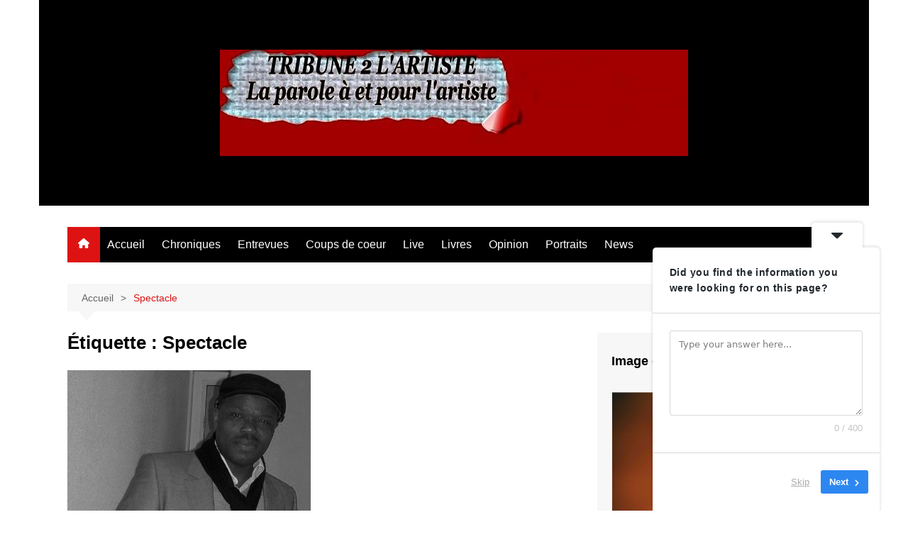

--- FILE ---
content_type: text/html; charset=UTF-8
request_url: https://tribune2lartiste.com/tag/spectacle/
body_size: 20391
content:
		<!doctype html>
		<html lang="fr-FR">
				<head>
			<meta charset="UTF-8">
			<meta name="viewport" content="width=device-width, initial-scale=1">
			<link rel="profile" href="https://gmpg.org/xfn/11">
			<meta name='robots' content='index, follow, max-image-preview:large, max-snippet:-1, max-video-preview:-1' />

	<!-- This site is optimized with the Yoast SEO plugin v26.7 - https://yoast.com/wordpress/plugins/seo/ -->
	<title>Spectacle Archives - TRIBUNE2lARTISTE</title>
	<link rel="canonical" href="https://tribune2lartiste.com/tag/spectacle/" />
	<meta property="og:locale" content="fr_FR" />
	<meta property="og:type" content="article" />
	<meta property="og:title" content="Spectacle Archives - TRIBUNE2lARTISTE" />
	<meta property="og:url" content="https://tribune2lartiste.com/tag/spectacle/" />
	<meta property="og:site_name" content="TRIBUNE2lARTISTE" />
	<meta name="twitter:card" content="summary_large_image" />
	<meta name="twitter:site" content="@T2A_Publication" />
	<script type="application/ld+json" class="yoast-schema-graph">{"@context":"https://schema.org","@graph":[{"@type":"CollectionPage","@id":"https://tribune2lartiste.com/tag/spectacle/","url":"https://tribune2lartiste.com/tag/spectacle/","name":"Spectacle Archives - TRIBUNE2lARTISTE","isPartOf":{"@id":"https://tribune2lartiste.com/#website"},"primaryImageOfPage":{"@id":"https://tribune2lartiste.com/tag/spectacle/#primaryimage"},"image":{"@id":"https://tribune2lartiste.com/tag/spectacle/#primaryimage"},"thumbnailUrl":"https://tribune2lartiste.com/wp-content/uploads/2010/04/Bizo33.jpg","breadcrumb":{"@id":"https://tribune2lartiste.com/tag/spectacle/#breadcrumb"},"inLanguage":"fr-FR"},{"@type":"ImageObject","inLanguage":"fr-FR","@id":"https://tribune2lartiste.com/tag/spectacle/#primaryimage","url":"https://tribune2lartiste.com/wp-content/uploads/2010/04/Bizo33.jpg","contentUrl":"https://tribune2lartiste.com/wp-content/uploads/2010/04/Bizo33.jpg","width":582,"height":600,"caption":"©Tribune2lartiste|Bizo"},{"@type":"BreadcrumbList","@id":"https://tribune2lartiste.com/tag/spectacle/#breadcrumb","itemListElement":[{"@type":"ListItem","position":1,"name":"Accueil","item":"https://tribune2lartiste.com/"},{"@type":"ListItem","position":2,"name":"Spectacle"}]},{"@type":"WebSite","@id":"https://tribune2lartiste.com/#website","url":"https://tribune2lartiste.com/","name":"TRIBUNE2lARTISTE","description":"","publisher":{"@id":"https://tribune2lartiste.com/#organization"},"potentialAction":[{"@type":"SearchAction","target":{"@type":"EntryPoint","urlTemplate":"https://tribune2lartiste.com/?s={search_term_string}"},"query-input":{"@type":"PropertyValueSpecification","valueRequired":true,"valueName":"search_term_string"}}],"inLanguage":"fr-FR"},{"@type":"Organization","@id":"https://tribune2lartiste.com/#organization","name":"TRIBUNE2lARTISTE","url":"https://tribune2lartiste.com/","logo":{"@type":"ImageObject","inLanguage":"fr-FR","@id":"https://tribune2lartiste.com/#/schema/logo/image/","url":"https://tribune2lartiste.com/wp-content/uploads/2020/12/cropped-LogoFB3_v1-1.jpg","contentUrl":"https://tribune2lartiste.com/wp-content/uploads/2020/12/cropped-LogoFB3_v1-1.jpg","width":660,"height":150,"caption":"TRIBUNE2lARTISTE"},"image":{"@id":"https://tribune2lartiste.com/#/schema/logo/image/"},"sameAs":["https://www.facebook.com/TRIBUNE-DE-LARTISTE-397146251130/","https://x.com/T2A_Publication","https://www.instagram.com/tribune2lartiste/","https://www.youtube.com/channel/UCUtYkjaorWAC3c17vylYepQ"]}]}</script>
	<!-- / Yoast SEO plugin. -->


<link rel="amphtml" href="https://tribune2lartiste.com/tag/spectacle/amp/" /><meta name="generator" content="AMP for WP 1.1.11"/><link rel='dns-prefetch' href='//secure.gravatar.com' />
<link rel='dns-prefetch' href='//stats.wp.com' />
<link rel='dns-prefetch' href='//v0.wordpress.com' />
<link rel='preconnect' href='//c0.wp.com' />
<link rel="alternate" type="application/rss+xml" title="TRIBUNE2lARTISTE &raquo; Flux" href="https://tribune2lartiste.com/feed/" />
<link rel="alternate" type="application/rss+xml" title="TRIBUNE2lARTISTE &raquo; Flux des commentaires" href="https://tribune2lartiste.com/comments/feed/" />
<link rel="alternate" type="application/rss+xml" title="TRIBUNE2lARTISTE &raquo; Flux de l’étiquette Spectacle" href="https://tribune2lartiste.com/tag/spectacle/feed/" />
		<!-- This site uses the Google Analytics by MonsterInsights plugin v9.11.1 - Using Analytics tracking - https://www.monsterinsights.com/ -->
							<script src="//www.googletagmanager.com/gtag/js?id=G-NJBSPS1MBT"  data-cfasync="false" data-wpfc-render="false" type="text/javascript" async></script>
			<script data-cfasync="false" data-wpfc-render="false" type="text/javascript">
				var mi_version = '9.11.1';
				var mi_track_user = true;
				var mi_no_track_reason = '';
								var MonsterInsightsDefaultLocations = {"page_location":"https:\/\/tribune2lartiste.com\/tag\/spectacle\/"};
								if ( typeof MonsterInsightsPrivacyGuardFilter === 'function' ) {
					var MonsterInsightsLocations = (typeof MonsterInsightsExcludeQuery === 'object') ? MonsterInsightsPrivacyGuardFilter( MonsterInsightsExcludeQuery ) : MonsterInsightsPrivacyGuardFilter( MonsterInsightsDefaultLocations );
				} else {
					var MonsterInsightsLocations = (typeof MonsterInsightsExcludeQuery === 'object') ? MonsterInsightsExcludeQuery : MonsterInsightsDefaultLocations;
				}

								var disableStrs = [
										'ga-disable-G-NJBSPS1MBT',
									];

				/* Function to detect opted out users */
				function __gtagTrackerIsOptedOut() {
					for (var index = 0; index < disableStrs.length; index++) {
						if (document.cookie.indexOf(disableStrs[index] + '=true') > -1) {
							return true;
						}
					}

					return false;
				}

				/* Disable tracking if the opt-out cookie exists. */
				if (__gtagTrackerIsOptedOut()) {
					for (var index = 0; index < disableStrs.length; index++) {
						window[disableStrs[index]] = true;
					}
				}

				/* Opt-out function */
				function __gtagTrackerOptout() {
					for (var index = 0; index < disableStrs.length; index++) {
						document.cookie = disableStrs[index] + '=true; expires=Thu, 31 Dec 2099 23:59:59 UTC; path=/';
						window[disableStrs[index]] = true;
					}
				}

				if ('undefined' === typeof gaOptout) {
					function gaOptout() {
						__gtagTrackerOptout();
					}
				}
								window.dataLayer = window.dataLayer || [];

				window.MonsterInsightsDualTracker = {
					helpers: {},
					trackers: {},
				};
				if (mi_track_user) {
					function __gtagDataLayer() {
						dataLayer.push(arguments);
					}

					function __gtagTracker(type, name, parameters) {
						if (!parameters) {
							parameters = {};
						}

						if (parameters.send_to) {
							__gtagDataLayer.apply(null, arguments);
							return;
						}

						if (type === 'event') {
														parameters.send_to = monsterinsights_frontend.v4_id;
							var hookName = name;
							if (typeof parameters['event_category'] !== 'undefined') {
								hookName = parameters['event_category'] + ':' + name;
							}

							if (typeof MonsterInsightsDualTracker.trackers[hookName] !== 'undefined') {
								MonsterInsightsDualTracker.trackers[hookName](parameters);
							} else {
								__gtagDataLayer('event', name, parameters);
							}
							
						} else {
							__gtagDataLayer.apply(null, arguments);
						}
					}

					__gtagTracker('js', new Date());
					__gtagTracker('set', {
						'developer_id.dZGIzZG': true,
											});
					if ( MonsterInsightsLocations.page_location ) {
						__gtagTracker('set', MonsterInsightsLocations);
					}
										__gtagTracker('config', 'G-NJBSPS1MBT', {"forceSSL":"true"} );
										window.gtag = __gtagTracker;										(function () {
						/* https://developers.google.com/analytics/devguides/collection/analyticsjs/ */
						/* ga and __gaTracker compatibility shim. */
						var noopfn = function () {
							return null;
						};
						var newtracker = function () {
							return new Tracker();
						};
						var Tracker = function () {
							return null;
						};
						var p = Tracker.prototype;
						p.get = noopfn;
						p.set = noopfn;
						p.send = function () {
							var args = Array.prototype.slice.call(arguments);
							args.unshift('send');
							__gaTracker.apply(null, args);
						};
						var __gaTracker = function () {
							var len = arguments.length;
							if (len === 0) {
								return;
							}
							var f = arguments[len - 1];
							if (typeof f !== 'object' || f === null || typeof f.hitCallback !== 'function') {
								if ('send' === arguments[0]) {
									var hitConverted, hitObject = false, action;
									if ('event' === arguments[1]) {
										if ('undefined' !== typeof arguments[3]) {
											hitObject = {
												'eventAction': arguments[3],
												'eventCategory': arguments[2],
												'eventLabel': arguments[4],
												'value': arguments[5] ? arguments[5] : 1,
											}
										}
									}
									if ('pageview' === arguments[1]) {
										if ('undefined' !== typeof arguments[2]) {
											hitObject = {
												'eventAction': 'page_view',
												'page_path': arguments[2],
											}
										}
									}
									if (typeof arguments[2] === 'object') {
										hitObject = arguments[2];
									}
									if (typeof arguments[5] === 'object') {
										Object.assign(hitObject, arguments[5]);
									}
									if ('undefined' !== typeof arguments[1].hitType) {
										hitObject = arguments[1];
										if ('pageview' === hitObject.hitType) {
											hitObject.eventAction = 'page_view';
										}
									}
									if (hitObject) {
										action = 'timing' === arguments[1].hitType ? 'timing_complete' : hitObject.eventAction;
										hitConverted = mapArgs(hitObject);
										__gtagTracker('event', action, hitConverted);
									}
								}
								return;
							}

							function mapArgs(args) {
								var arg, hit = {};
								var gaMap = {
									'eventCategory': 'event_category',
									'eventAction': 'event_action',
									'eventLabel': 'event_label',
									'eventValue': 'event_value',
									'nonInteraction': 'non_interaction',
									'timingCategory': 'event_category',
									'timingVar': 'name',
									'timingValue': 'value',
									'timingLabel': 'event_label',
									'page': 'page_path',
									'location': 'page_location',
									'title': 'page_title',
									'referrer' : 'page_referrer',
								};
								for (arg in args) {
																		if (!(!args.hasOwnProperty(arg) || !gaMap.hasOwnProperty(arg))) {
										hit[gaMap[arg]] = args[arg];
									} else {
										hit[arg] = args[arg];
									}
								}
								return hit;
							}

							try {
								f.hitCallback();
							} catch (ex) {
							}
						};
						__gaTracker.create = newtracker;
						__gaTracker.getByName = newtracker;
						__gaTracker.getAll = function () {
							return [];
						};
						__gaTracker.remove = noopfn;
						__gaTracker.loaded = true;
						window['__gaTracker'] = __gaTracker;
					})();
									} else {
										console.log("");
					(function () {
						function __gtagTracker() {
							return null;
						}

						window['__gtagTracker'] = __gtagTracker;
						window['gtag'] = __gtagTracker;
					})();
									}
			</script>
							<!-- / Google Analytics by MonsterInsights -->
		<style id='wp-img-auto-sizes-contain-inline-css' type='text/css'>
img:is([sizes=auto i],[sizes^="auto," i]){contain-intrinsic-size:3000px 1500px}
/*# sourceURL=wp-img-auto-sizes-contain-inline-css */
</style>
<link rel='stylesheet' id='sbr_styles-css' href='https://tribune2lartiste.com/wp-content/plugins/reviews-feed/assets/css/sbr-styles.min.css?ver=2.1.1' type='text/css' media='all' />
<link rel='stylesheet' id='sbi_styles-css' href='https://tribune2lartiste.com/wp-content/plugins/instagram-feed/css/sbi-styles.min.css?ver=6.10.0' type='text/css' media='all' />
<link rel='stylesheet' id='dashicons-css' href='https://c0.wp.com/c/6.9/wp-includes/css/dashicons.min.css' type='text/css' media='all' />
<link rel='stylesheet' id='menu-icons-extra-css' href='https://tribune2lartiste.com/wp-content/plugins/menu-icons/css/extra.min.css?ver=0.13.20' type='text/css' media='all' />
<style id='wp-emoji-styles-inline-css' type='text/css'>

	img.wp-smiley, img.emoji {
		display: inline !important;
		border: none !important;
		box-shadow: none !important;
		height: 1em !important;
		width: 1em !important;
		margin: 0 0.07em !important;
		vertical-align: -0.1em !important;
		background: none !important;
		padding: 0 !important;
	}
/*# sourceURL=wp-emoji-styles-inline-css */
</style>
<link rel='stylesheet' id='wp-block-library-css' href='https://c0.wp.com/c/6.9/wp-includes/css/dist/block-library/style.min.css' type='text/css' media='all' />
<style id='wp-block-library-theme-inline-css' type='text/css'>
.wp-block-audio :where(figcaption){color:#555;font-size:13px;text-align:center}.is-dark-theme .wp-block-audio :where(figcaption){color:#ffffffa6}.wp-block-audio{margin:0 0 1em}.wp-block-code{border:1px solid #ccc;border-radius:4px;font-family:Menlo,Consolas,monaco,monospace;padding:.8em 1em}.wp-block-embed :where(figcaption){color:#555;font-size:13px;text-align:center}.is-dark-theme .wp-block-embed :where(figcaption){color:#ffffffa6}.wp-block-embed{margin:0 0 1em}.blocks-gallery-caption{color:#555;font-size:13px;text-align:center}.is-dark-theme .blocks-gallery-caption{color:#ffffffa6}:root :where(.wp-block-image figcaption){color:#555;font-size:13px;text-align:center}.is-dark-theme :root :where(.wp-block-image figcaption){color:#ffffffa6}.wp-block-image{margin:0 0 1em}.wp-block-pullquote{border-bottom:4px solid;border-top:4px solid;color:currentColor;margin-bottom:1.75em}.wp-block-pullquote :where(cite),.wp-block-pullquote :where(footer),.wp-block-pullquote__citation{color:currentColor;font-size:.8125em;font-style:normal;text-transform:uppercase}.wp-block-quote{border-left:.25em solid;margin:0 0 1.75em;padding-left:1em}.wp-block-quote cite,.wp-block-quote footer{color:currentColor;font-size:.8125em;font-style:normal;position:relative}.wp-block-quote:where(.has-text-align-right){border-left:none;border-right:.25em solid;padding-left:0;padding-right:1em}.wp-block-quote:where(.has-text-align-center){border:none;padding-left:0}.wp-block-quote.is-large,.wp-block-quote.is-style-large,.wp-block-quote:where(.is-style-plain){border:none}.wp-block-search .wp-block-search__label{font-weight:700}.wp-block-search__button{border:1px solid #ccc;padding:.375em .625em}:where(.wp-block-group.has-background){padding:1.25em 2.375em}.wp-block-separator.has-css-opacity{opacity:.4}.wp-block-separator{border:none;border-bottom:2px solid;margin-left:auto;margin-right:auto}.wp-block-separator.has-alpha-channel-opacity{opacity:1}.wp-block-separator:not(.is-style-wide):not(.is-style-dots){width:100px}.wp-block-separator.has-background:not(.is-style-dots){border-bottom:none;height:1px}.wp-block-separator.has-background:not(.is-style-wide):not(.is-style-dots){height:2px}.wp-block-table{margin:0 0 1em}.wp-block-table td,.wp-block-table th{word-break:normal}.wp-block-table :where(figcaption){color:#555;font-size:13px;text-align:center}.is-dark-theme .wp-block-table :where(figcaption){color:#ffffffa6}.wp-block-video :where(figcaption){color:#555;font-size:13px;text-align:center}.is-dark-theme .wp-block-video :where(figcaption){color:#ffffffa6}.wp-block-video{margin:0 0 1em}:root :where(.wp-block-template-part.has-background){margin-bottom:0;margin-top:0;padding:1.25em 2.375em}
/*# sourceURL=/wp-includes/css/dist/block-library/theme.min.css */
</style>
<style id='classic-theme-styles-inline-css' type='text/css'>
/*! This file is auto-generated */
.wp-block-button__link{color:#fff;background-color:#32373c;border-radius:9999px;box-shadow:none;text-decoration:none;padding:calc(.667em + 2px) calc(1.333em + 2px);font-size:1.125em}.wp-block-file__button{background:#32373c;color:#fff;text-decoration:none}
/*# sourceURL=/wp-includes/css/classic-themes.min.css */
</style>
<link rel='stylesheet' id='mediaelement-css' href='https://c0.wp.com/c/6.9/wp-includes/js/mediaelement/mediaelementplayer-legacy.min.css' type='text/css' media='all' />
<link rel='stylesheet' id='wp-mediaelement-css' href='https://c0.wp.com/c/6.9/wp-includes/js/mediaelement/wp-mediaelement.min.css' type='text/css' media='all' />
<style id='jetpack-sharing-buttons-style-inline-css' type='text/css'>
.jetpack-sharing-buttons__services-list{display:flex;flex-direction:row;flex-wrap:wrap;gap:0;list-style-type:none;margin:5px;padding:0}.jetpack-sharing-buttons__services-list.has-small-icon-size{font-size:12px}.jetpack-sharing-buttons__services-list.has-normal-icon-size{font-size:16px}.jetpack-sharing-buttons__services-list.has-large-icon-size{font-size:24px}.jetpack-sharing-buttons__services-list.has-huge-icon-size{font-size:36px}@media print{.jetpack-sharing-buttons__services-list{display:none!important}}.editor-styles-wrapper .wp-block-jetpack-sharing-buttons{gap:0;padding-inline-start:0}ul.jetpack-sharing-buttons__services-list.has-background{padding:1.25em 2.375em}
/*# sourceURL=https://tribune2lartiste.com/wp-content/plugins/jetpack/_inc/blocks/sharing-buttons/view.css */
</style>
<style id='global-styles-inline-css' type='text/css'>
:root{--wp--preset--aspect-ratio--square: 1;--wp--preset--aspect-ratio--4-3: 4/3;--wp--preset--aspect-ratio--3-4: 3/4;--wp--preset--aspect-ratio--3-2: 3/2;--wp--preset--aspect-ratio--2-3: 2/3;--wp--preset--aspect-ratio--16-9: 16/9;--wp--preset--aspect-ratio--9-16: 9/16;--wp--preset--color--black: #000000;--wp--preset--color--cyan-bluish-gray: #abb8c3;--wp--preset--color--white: #ffffff;--wp--preset--color--pale-pink: #f78da7;--wp--preset--color--vivid-red: #cf2e2e;--wp--preset--color--luminous-vivid-orange: #ff6900;--wp--preset--color--luminous-vivid-amber: #fcb900;--wp--preset--color--light-green-cyan: #7bdcb5;--wp--preset--color--vivid-green-cyan: #00d084;--wp--preset--color--pale-cyan-blue: #8ed1fc;--wp--preset--color--vivid-cyan-blue: #0693e3;--wp--preset--color--vivid-purple: #9b51e0;--wp--preset--gradient--vivid-cyan-blue-to-vivid-purple: linear-gradient(135deg,rgb(6,147,227) 0%,rgb(155,81,224) 100%);--wp--preset--gradient--light-green-cyan-to-vivid-green-cyan: linear-gradient(135deg,rgb(122,220,180) 0%,rgb(0,208,130) 100%);--wp--preset--gradient--luminous-vivid-amber-to-luminous-vivid-orange: linear-gradient(135deg,rgb(252,185,0) 0%,rgb(255,105,0) 100%);--wp--preset--gradient--luminous-vivid-orange-to-vivid-red: linear-gradient(135deg,rgb(255,105,0) 0%,rgb(207,46,46) 100%);--wp--preset--gradient--very-light-gray-to-cyan-bluish-gray: linear-gradient(135deg,rgb(238,238,238) 0%,rgb(169,184,195) 100%);--wp--preset--gradient--cool-to-warm-spectrum: linear-gradient(135deg,rgb(74,234,220) 0%,rgb(151,120,209) 20%,rgb(207,42,186) 40%,rgb(238,44,130) 60%,rgb(251,105,98) 80%,rgb(254,248,76) 100%);--wp--preset--gradient--blush-light-purple: linear-gradient(135deg,rgb(255,206,236) 0%,rgb(152,150,240) 100%);--wp--preset--gradient--blush-bordeaux: linear-gradient(135deg,rgb(254,205,165) 0%,rgb(254,45,45) 50%,rgb(107,0,62) 100%);--wp--preset--gradient--luminous-dusk: linear-gradient(135deg,rgb(255,203,112) 0%,rgb(199,81,192) 50%,rgb(65,88,208) 100%);--wp--preset--gradient--pale-ocean: linear-gradient(135deg,rgb(255,245,203) 0%,rgb(182,227,212) 50%,rgb(51,167,181) 100%);--wp--preset--gradient--electric-grass: linear-gradient(135deg,rgb(202,248,128) 0%,rgb(113,206,126) 100%);--wp--preset--gradient--midnight: linear-gradient(135deg,rgb(2,3,129) 0%,rgb(40,116,252) 100%);--wp--preset--font-size--small: 16px;--wp--preset--font-size--medium: 28px;--wp--preset--font-size--large: 32px;--wp--preset--font-size--x-large: 42px;--wp--preset--font-size--larger: 38px;--wp--preset--spacing--20: 0.44rem;--wp--preset--spacing--30: 0.67rem;--wp--preset--spacing--40: 1rem;--wp--preset--spacing--50: 1.5rem;--wp--preset--spacing--60: 2.25rem;--wp--preset--spacing--70: 3.38rem;--wp--preset--spacing--80: 5.06rem;--wp--preset--shadow--natural: 6px 6px 9px rgba(0, 0, 0, 0.2);--wp--preset--shadow--deep: 12px 12px 50px rgba(0, 0, 0, 0.4);--wp--preset--shadow--sharp: 6px 6px 0px rgba(0, 0, 0, 0.2);--wp--preset--shadow--outlined: 6px 6px 0px -3px rgb(255, 255, 255), 6px 6px rgb(0, 0, 0);--wp--preset--shadow--crisp: 6px 6px 0px rgb(0, 0, 0);}:where(.is-layout-flex){gap: 0.5em;}:where(.is-layout-grid){gap: 0.5em;}body .is-layout-flex{display: flex;}.is-layout-flex{flex-wrap: wrap;align-items: center;}.is-layout-flex > :is(*, div){margin: 0;}body .is-layout-grid{display: grid;}.is-layout-grid > :is(*, div){margin: 0;}:where(.wp-block-columns.is-layout-flex){gap: 2em;}:where(.wp-block-columns.is-layout-grid){gap: 2em;}:where(.wp-block-post-template.is-layout-flex){gap: 1.25em;}:where(.wp-block-post-template.is-layout-grid){gap: 1.25em;}.has-black-color{color: var(--wp--preset--color--black) !important;}.has-cyan-bluish-gray-color{color: var(--wp--preset--color--cyan-bluish-gray) !important;}.has-white-color{color: var(--wp--preset--color--white) !important;}.has-pale-pink-color{color: var(--wp--preset--color--pale-pink) !important;}.has-vivid-red-color{color: var(--wp--preset--color--vivid-red) !important;}.has-luminous-vivid-orange-color{color: var(--wp--preset--color--luminous-vivid-orange) !important;}.has-luminous-vivid-amber-color{color: var(--wp--preset--color--luminous-vivid-amber) !important;}.has-light-green-cyan-color{color: var(--wp--preset--color--light-green-cyan) !important;}.has-vivid-green-cyan-color{color: var(--wp--preset--color--vivid-green-cyan) !important;}.has-pale-cyan-blue-color{color: var(--wp--preset--color--pale-cyan-blue) !important;}.has-vivid-cyan-blue-color{color: var(--wp--preset--color--vivid-cyan-blue) !important;}.has-vivid-purple-color{color: var(--wp--preset--color--vivid-purple) !important;}.has-black-background-color{background-color: var(--wp--preset--color--black) !important;}.has-cyan-bluish-gray-background-color{background-color: var(--wp--preset--color--cyan-bluish-gray) !important;}.has-white-background-color{background-color: var(--wp--preset--color--white) !important;}.has-pale-pink-background-color{background-color: var(--wp--preset--color--pale-pink) !important;}.has-vivid-red-background-color{background-color: var(--wp--preset--color--vivid-red) !important;}.has-luminous-vivid-orange-background-color{background-color: var(--wp--preset--color--luminous-vivid-orange) !important;}.has-luminous-vivid-amber-background-color{background-color: var(--wp--preset--color--luminous-vivid-amber) !important;}.has-light-green-cyan-background-color{background-color: var(--wp--preset--color--light-green-cyan) !important;}.has-vivid-green-cyan-background-color{background-color: var(--wp--preset--color--vivid-green-cyan) !important;}.has-pale-cyan-blue-background-color{background-color: var(--wp--preset--color--pale-cyan-blue) !important;}.has-vivid-cyan-blue-background-color{background-color: var(--wp--preset--color--vivid-cyan-blue) !important;}.has-vivid-purple-background-color{background-color: var(--wp--preset--color--vivid-purple) !important;}.has-black-border-color{border-color: var(--wp--preset--color--black) !important;}.has-cyan-bluish-gray-border-color{border-color: var(--wp--preset--color--cyan-bluish-gray) !important;}.has-white-border-color{border-color: var(--wp--preset--color--white) !important;}.has-pale-pink-border-color{border-color: var(--wp--preset--color--pale-pink) !important;}.has-vivid-red-border-color{border-color: var(--wp--preset--color--vivid-red) !important;}.has-luminous-vivid-orange-border-color{border-color: var(--wp--preset--color--luminous-vivid-orange) !important;}.has-luminous-vivid-amber-border-color{border-color: var(--wp--preset--color--luminous-vivid-amber) !important;}.has-light-green-cyan-border-color{border-color: var(--wp--preset--color--light-green-cyan) !important;}.has-vivid-green-cyan-border-color{border-color: var(--wp--preset--color--vivid-green-cyan) !important;}.has-pale-cyan-blue-border-color{border-color: var(--wp--preset--color--pale-cyan-blue) !important;}.has-vivid-cyan-blue-border-color{border-color: var(--wp--preset--color--vivid-cyan-blue) !important;}.has-vivid-purple-border-color{border-color: var(--wp--preset--color--vivid-purple) !important;}.has-vivid-cyan-blue-to-vivid-purple-gradient-background{background: var(--wp--preset--gradient--vivid-cyan-blue-to-vivid-purple) !important;}.has-light-green-cyan-to-vivid-green-cyan-gradient-background{background: var(--wp--preset--gradient--light-green-cyan-to-vivid-green-cyan) !important;}.has-luminous-vivid-amber-to-luminous-vivid-orange-gradient-background{background: var(--wp--preset--gradient--luminous-vivid-amber-to-luminous-vivid-orange) !important;}.has-luminous-vivid-orange-to-vivid-red-gradient-background{background: var(--wp--preset--gradient--luminous-vivid-orange-to-vivid-red) !important;}.has-very-light-gray-to-cyan-bluish-gray-gradient-background{background: var(--wp--preset--gradient--very-light-gray-to-cyan-bluish-gray) !important;}.has-cool-to-warm-spectrum-gradient-background{background: var(--wp--preset--gradient--cool-to-warm-spectrum) !important;}.has-blush-light-purple-gradient-background{background: var(--wp--preset--gradient--blush-light-purple) !important;}.has-blush-bordeaux-gradient-background{background: var(--wp--preset--gradient--blush-bordeaux) !important;}.has-luminous-dusk-gradient-background{background: var(--wp--preset--gradient--luminous-dusk) !important;}.has-pale-ocean-gradient-background{background: var(--wp--preset--gradient--pale-ocean) !important;}.has-electric-grass-gradient-background{background: var(--wp--preset--gradient--electric-grass) !important;}.has-midnight-gradient-background{background: var(--wp--preset--gradient--midnight) !important;}.has-small-font-size{font-size: var(--wp--preset--font-size--small) !important;}.has-medium-font-size{font-size: var(--wp--preset--font-size--medium) !important;}.has-large-font-size{font-size: var(--wp--preset--font-size--large) !important;}.has-x-large-font-size{font-size: var(--wp--preset--font-size--x-large) !important;}
:where(.wp-block-post-template.is-layout-flex){gap: 1.25em;}:where(.wp-block-post-template.is-layout-grid){gap: 1.25em;}
:where(.wp-block-term-template.is-layout-flex){gap: 1.25em;}:where(.wp-block-term-template.is-layout-grid){gap: 1.25em;}
:where(.wp-block-columns.is-layout-flex){gap: 2em;}:where(.wp-block-columns.is-layout-grid){gap: 2em;}
:root :where(.wp-block-pullquote){font-size: 1.5em;line-height: 1.6;}
/*# sourceURL=global-styles-inline-css */
</style>
<link rel='stylesheet' id='contact-form-7-css' href='https://tribune2lartiste.com/wp-content/plugins/contact-form-7/includes/css/styles.css?ver=6.1.4' type='text/css' media='all' />
<link rel='stylesheet' id='page-list-style-css' href='https://tribune2lartiste.com/wp-content/plugins/page-list/css/page-list.css?ver=5.9' type='text/css' media='all' />
<link rel='stylesheet' id='wpemfb-lightbox-css' href='https://tribune2lartiste.com/wp-content/plugins/wp-embed-facebook/templates/lightbox/css/lightbox.css?ver=3.1.2' type='text/css' media='all' />
<link rel='stylesheet' id='cream-magazine-style-css' href='https://tribune2lartiste.com/wp-content/themes/cream-magazine/style.css?ver=2.1.10' type='text/css' media='all' />
<link rel='stylesheet' id='cream-magazine-main-css' href='https://tribune2lartiste.com/wp-content/themes/cream-magazine/assets/dist/css/main.css?ver=2.1.10' type='text/css' media='all' />
<link rel='stylesheet' id='jetpack-subscriptions-css' href='https://c0.wp.com/p/jetpack/15.4/_inc/build/subscriptions/subscriptions.min.css' type='text/css' media='all' />
<link rel='stylesheet' id='universal-google-adsense-and-ads-manager-css' href='https://tribune2lartiste.com/wp-content/plugins/universal-google-adsense-and-ads-manager/public/assets/build/css/ugaam-public.css?ver=1.1.8' type='text/css' media='all' />
<link rel='stylesheet' id='sharedaddy-css' href='https://c0.wp.com/p/jetpack/15.4/modules/sharedaddy/sharing.css' type='text/css' media='all' />
<link rel='stylesheet' id='social-logos-css' href='https://c0.wp.com/p/jetpack/15.4/_inc/social-logos/social-logos.min.css' type='text/css' media='all' />
<script type="text/javascript" src="https://tribune2lartiste.com/wp-content/plugins/google-analytics-for-wordpress/assets/js/frontend-gtag.min.js?ver=9.11.1" id="monsterinsights-frontend-script-js" async="async" data-wp-strategy="async"></script>
<script data-cfasync="false" data-wpfc-render="false" type="text/javascript" id='monsterinsights-frontend-script-js-extra'>/* <![CDATA[ */
var monsterinsights_frontend = {"js_events_tracking":"true","download_extensions":"doc,pdf,ppt,zip,xls,docx,pptx,xlsx","inbound_paths":"[]","home_url":"https:\/\/tribune2lartiste.com","hash_tracking":"false","v4_id":"G-NJBSPS1MBT"};/* ]]> */
</script>
<script type="text/javascript" src="https://c0.wp.com/c/6.9/wp-includes/js/jquery/jquery.min.js" id="jquery-core-js"></script>
<script type="text/javascript" src="https://c0.wp.com/c/6.9/wp-includes/js/jquery/jquery-migrate.min.js" id="jquery-migrate-js"></script>
<script type="text/javascript" src="https://tribune2lartiste.com/wp-content/plugins/wp-embed-facebook/templates/lightbox/js/lightbox.min.js?ver=3.1.2" id="wpemfb-lightbox-js"></script>
<script type="text/javascript" id="wpemfb-fbjs-js-extra">
/* <![CDATA[ */
var WEF = {"local":"fr_FR","version":"v6.0","fb_id":"","comments_nonce":"c743290326"};
//# sourceURL=wpemfb-fbjs-js-extra
/* ]]> */
</script>
<script type="text/javascript" src="https://tribune2lartiste.com/wp-content/plugins/wp-embed-facebook/inc/js/fb.min.js?ver=3.1.2" id="wpemfb-fbjs-js"></script>
<link rel="https://api.w.org/" href="https://tribune2lartiste.com/wp-json/" /><link rel="alternate" title="JSON" type="application/json" href="https://tribune2lartiste.com/wp-json/wp/v2/tags/432" /><link rel="EditURI" type="application/rsd+xml" title="RSD" href="https://tribune2lartiste.com/xmlrpc.php?rsd" />
			<style>
							</style>
			<script type="text/javascript">
(function(url){
	if(/(?:Chrome\/26\.0\.1410\.63 Safari\/537\.31|WordfenceTestMonBot)/.test(navigator.userAgent)){ return; }
	var addEvent = function(evt, handler) {
		if (window.addEventListener) {
			document.addEventListener(evt, handler, false);
		} else if (window.attachEvent) {
			document.attachEvent('on' + evt, handler);
		}
	};
	var removeEvent = function(evt, handler) {
		if (window.removeEventListener) {
			document.removeEventListener(evt, handler, false);
		} else if (window.detachEvent) {
			document.detachEvent('on' + evt, handler);
		}
	};
	var evts = 'contextmenu dblclick drag dragend dragenter dragleave dragover dragstart drop keydown keypress keyup mousedown mousemove mouseout mouseover mouseup mousewheel scroll'.split(' ');
	var logHuman = function() {
		if (window.wfLogHumanRan) { return; }
		window.wfLogHumanRan = true;
		var wfscr = document.createElement('script');
		wfscr.type = 'text/javascript';
		wfscr.async = true;
		wfscr.src = url + '&r=' + Math.random();
		(document.getElementsByTagName('head')[0]||document.getElementsByTagName('body')[0]).appendChild(wfscr);
		for (var i = 0; i < evts.length; i++) {
			removeEvent(evts[i], logHuman);
		}
	};
	for (var i = 0; i < evts.length; i++) {
		addEvent(evts[i], logHuman);
	}
})('//tribune2lartiste.com/?wordfence_lh=1&hid=284828BDB13420004877E40766C96CB1');
</script>	<style>img#wpstats{display:none}</style>
		<style>a:hover{text-decoration:none !important;}button,input[type="button"],input[type="reset"],input[type="submit"],.primary-navigation > ul > li.home-btn,.cm_header_lay_three .primary-navigation > ul > li.home-btn,.news_ticker_wrap .ticker_head,#toTop,.section-title h2::after,.sidebar-widget-area .widget .widget-title h2::after,.footer-widget-container .widget .widget-title h2::after,#comments div#respond h3#reply-title::after,#comments h2.comments-title:after,.post_tags a,.owl-carousel .owl-nav button.owl-prev,.owl-carousel .owl-nav button.owl-next,.cm_author_widget .author-detail-link a,.error_foot form input[type="submit"],.widget_search form input[type="submit"],.header-search-container input[type="submit"],.trending_widget_carousel .owl-dots button.owl-dot,.pagination .page-numbers.current,.post-navigation .nav-links .nav-previous a,.post-navigation .nav-links .nav-next a,#comments form input[type="submit"],footer .widget.widget_search form input[type="submit"]:hover,.widget_product_search .woocommerce-product-search button[type="submit"],.woocommerce ul.products li.product .button,.woocommerce .woocommerce-pagination ul.page-numbers li span.current,.woocommerce .product div.summary .cart button.single_add_to_cart_button,.woocommerce .product div.woocommerce-tabs div.panel #reviews #review_form_wrapper .comment-form p.form-submit .submit,.woocommerce .product section.related > h2::after,.woocommerce .cart .button:hover,.woocommerce .cart .button:focus,.woocommerce .cart input.button:hover,.woocommerce .cart input.button:focus,.woocommerce #respond input#submit:hover,.woocommerce #respond input#submit:focus,.woocommerce button.button:hover,.woocommerce button.button:focus,.woocommerce input.button:hover,.woocommerce input.button:focus,.woocommerce #respond input#submit.alt:hover,.woocommerce a.button.alt:hover,.woocommerce button.button.alt:hover,.woocommerce input.button.alt:hover,.woocommerce a.remove:hover,.woocommerce-account .woocommerce-MyAccount-navigation ul li.is-active a,.woocommerce a.button:hover,.woocommerce a.button:focus,.widget_product_tag_cloud .tagcloud a:hover,.widget_product_tag_cloud .tagcloud a:focus,.woocommerce .widget_price_filter .price_slider_wrapper .ui-slider .ui-slider-handle,.error_page_top_portion,.primary-navigation ul li a span.menu-item-description{background-color:#dd1313}a:hover,.post_title h2 a:hover,.post_title h2 a:focus,.post_meta li a:hover,.post_meta li a:focus,ul.social-icons li a[href*=".com"]:hover::before,.ticker_carousel .owl-nav button.owl-prev i,.ticker_carousel .owl-nav button.owl-next i,.news_ticker_wrap .ticker_items .item a:hover,.news_ticker_wrap .ticker_items .item a:focus,.cm_banner .post_title h2 a:hover,.cm_banner .post_meta li a:hover,.cm_middle_post_widget_one .post_title h2 a:hover,.cm_middle_post_widget_one .post_meta li a:hover,.cm_middle_post_widget_three .post_thumb .post-holder a:hover,.cm_middle_post_widget_three .post_thumb .post-holder a:focus,.cm_middle_post_widget_six .middle_widget_six_carousel .item .card .card_content a:hover,.cm_middle_post_widget_six .middle_widget_six_carousel .item .card .card_content a:focus,.cm_post_widget_twelve .card .post-holder a:hover,.cm_post_widget_twelve .card .post-holder a:focus,.cm_post_widget_seven .card .card_content a:hover,.cm_post_widget_seven .card .card_content a:focus,.copyright_section a:hover,.footer_nav ul li a:hover,.breadcrumb ul li:last-child span,.pagination .page-numbers:hover,#comments ol.comment-list li article footer.comment-meta .comment-metadata span.edit-link a:hover,#comments ol.comment-list li article .reply a:hover,.social-share ul li a:hover,ul.social-icons li a:hover,ul.social-icons li a:focus,.woocommerce ul.products li.product a:hover,.woocommerce ul.products li.product .price,.woocommerce .woocommerce-pagination ul.page-numbers li a.page-numbers:hover,.woocommerce div.product p.price,.woocommerce div.product span.price,.video_section .video_details .post_title h2 a:hover,.primary-navigation.dark li a:hover,footer .footer_inner a:hover,.footer-widget-container ul.post_meta li:hover span,.footer-widget-container ul.post_meta li:hover a,ul.post_meta li a:hover,.cm-post-widget-two .big-card .post-holder .post_title h2 a:hover,.cm-post-widget-two .big-card .post_meta li a:hover,.copyright_section .copyrights a,.breadcrumb ul li a:hover,.breadcrumb ul li a:hover span{color:#dd1313}.ticker_carousel .owl-nav button.owl-prev,.ticker_carousel .owl-nav button.owl-next,.error_foot form input[type="submit"],.widget_search form input[type="submit"],.pagination .page-numbers:hover,#comments form input[type="submit"],.social-share ul li a:hover,.header-search-container .search-form-entry,.widget_product_search .woocommerce-product-search button[type="submit"],.woocommerce .woocommerce-pagination ul.page-numbers li span.current,.woocommerce .woocommerce-pagination ul.page-numbers li a.page-numbers:hover,.woocommerce a.remove:hover,.ticker_carousel .owl-nav button.owl-prev:hover,.ticker_carousel .owl-nav button.owl-next:hover,footer .widget.widget_search form input[type="submit"]:hover,.trending_widget_carousel .owl-dots button.owl-dot,.the_content blockquote,.widget_tag_cloud .tagcloud a:hover{border-color:#dd1313}.ticker_carousel.owl-carousel .owl-nav button:hover svg{color:#dd1313;fill:#dd1313;}header .mask{background-color:rgba(0,0,0,0.2);}header.cm-header-style-one{background-image:url(https://tribune2lartiste.com/wp-content/uploads/2020/12/Bande-noire.jpg);}.site-description{color:#f7f7f7;}body{font-family:Arial,sans-serif;font-weight:inherit;}h1,h2,h3,h4,h5,h6,.site-title{font-family:Arial,sans-serif;font-weight:inherit;}.entry_cats ul.post-categories li a{background-color:#dd3333;color:#fff;}.entry_cats ul.post-categories li a:hover,.cm_middle_post_widget_six .middle_widget_six_carousel .item .card .card_content .entry_cats ul.post-categories li a:hover{background-color:#010101;color:#fff;}.the_content a{color:#dd1111;}.the_content a:hover{color:#010101;}.post-display-grid .card_content .cm-post-excerpt{margin-top:15px;}</style><meta name="generator" content="Elementor 3.34.1; features: additional_custom_breakpoints; settings: css_print_method-external, google_font-enabled, font_display-auto">
			<style>
				.e-con.e-parent:nth-of-type(n+4):not(.e-lazyloaded):not(.e-no-lazyload),
				.e-con.e-parent:nth-of-type(n+4):not(.e-lazyloaded):not(.e-no-lazyload) * {
					background-image: none !important;
				}
				@media screen and (max-height: 1024px) {
					.e-con.e-parent:nth-of-type(n+3):not(.e-lazyloaded):not(.e-no-lazyload),
					.e-con.e-parent:nth-of-type(n+3):not(.e-lazyloaded):not(.e-no-lazyload) * {
						background-image: none !important;
					}
				}
				@media screen and (max-height: 640px) {
					.e-con.e-parent:nth-of-type(n+2):not(.e-lazyloaded):not(.e-no-lazyload),
					.e-con.e-parent:nth-of-type(n+2):not(.e-lazyloaded):not(.e-no-lazyload) * {
						background-image: none !important;
					}
				}
			</style>
			<style type="text/css">.broken_link, a.broken_link {
	text-decoration: line-through;
}</style>		<style type="text/css">
							.site-title a {
					color: #dd1111;
				}

				.site-description {
					color: #f7f7f7				}
						</style>
				</head>
				<body data-rsssl=1 class="archive tag tag-spectacle tag-432 wp-custom-logo wp-embed-responsive wp-theme-cream-magazine metaslider-plugin hfeed cm-mobile-content-sidebar right-sidebar boxed elementor-default elementor-kit-8630">
						<a class="skip-link screen-reader-text" href="#content">Aller au contenu</a>
				<div class="page-wrapper">
		<header class="general-header cm_header-five">
			<div class="top-header" style="background-image: url(https://tribune2lartiste.com/wp-content/uploads/2020/12/Bande-noire.jpg);">
				<div class="logo-container">
					<div class="logo">
			<a href="https://tribune2lartiste.com/" class="custom-logo-link" rel="home"><img fetchpriority="high" width="660" height="150" src="https://tribune2lartiste.com/wp-content/uploads/2020/12/cropped-LogoFB3_v1-1.jpg" class="custom-logo" alt="TRIBUNE2lARTISTE" decoding="async" srcset="https://tribune2lartiste.com/wp-content/uploads/2020/12/cropped-LogoFB3_v1-1.jpg 660w, https://tribune2lartiste.com/wp-content/uploads/2020/12/cropped-LogoFB3_v1-1-600x136.jpg 600w, https://tribune2lartiste.com/wp-content/uploads/2020/12/cropped-LogoFB3_v1-1-330x75.jpg 330w" sizes="(max-width: 660px) 100vw, 660px" /></a>		</div><!-- .logo -->
				</div><!-- .logo-container -->
		<div class="mask"></div><!-- .mask -->
	</div><!-- .top-header -->
	<div class="navigation-container">
		<div class="cm-container">
			<nav class="main-navigation">
				<div id="main-nav" class="primary-navigation">
					<ul id="menu-menu_def" class=""><li class="home-btn"><a href="https://tribune2lartiste.com/"><svg xmlns="http://www.w3.org/2000/svg" viewBox="0 0 576 512"><path d="M575.8 255.5c0 18-15 32.1-32 32.1l-32 0 .7 160.2c0 2.7-.2 5.4-.5 8.1l0 16.2c0 22.1-17.9 40-40 40l-16 0c-1.1 0-2.2 0-3.3-.1c-1.4 .1-2.8 .1-4.2 .1L416 512l-24 0c-22.1 0-40-17.9-40-40l0-24 0-64c0-17.7-14.3-32-32-32l-64 0c-17.7 0-32 14.3-32 32l0 64 0 24c0 22.1-17.9 40-40 40l-24 0-31.9 0c-1.5 0-3-.1-4.5-.2c-1.2 .1-2.4 .2-3.6 .2l-16 0c-22.1 0-40-17.9-40-40l0-112c0-.9 0-1.9 .1-2.8l0-69.7-32 0c-18 0-32-14-32-32.1c0-9 3-17 10-24L266.4 8c7-7 15-8 22-8s15 2 21 7L564.8 231.5c8 7 12 15 11 24z"/></svg></a></li><li id="menu-item-9154" class="menu-item menu-item-type-custom menu-item-object-custom menu-item-home menu-item-9154"><a href="https://tribune2lartiste.com">Accueil</a></li>
<li id="menu-item-9155" class="menu-item menu-item-type-taxonomy menu-item-object-category menu-item-9155"><a href="https://tribune2lartiste.com/category/chroniques/">Chroniques</a></li>
<li id="menu-item-9156" class="menu-item menu-item-type-taxonomy menu-item-object-category menu-item-9156"><a href="https://tribune2lartiste.com/category/entrevue/">Entrevues</a></li>
<li id="menu-item-9157" class="menu-item menu-item-type-taxonomy menu-item-object-category menu-item-9157"><a href="https://tribune2lartiste.com/category/coups-de-coeur/">Coups de coeur</a></li>
<li id="menu-item-9158" class="menu-item menu-item-type-taxonomy menu-item-object-category menu-item-9158"><a href="https://tribune2lartiste.com/category/live/">Live</a></li>
<li id="menu-item-9159" class="menu-item menu-item-type-taxonomy menu-item-object-category menu-item-9159"><a href="https://tribune2lartiste.com/category/livres/">Livres</a></li>
<li id="menu-item-9160" class="menu-item menu-item-type-taxonomy menu-item-object-category menu-item-9160"><a href="https://tribune2lartiste.com/category/opinion/">Opinion</a></li>
<li id="menu-item-9161" class="menu-item menu-item-type-taxonomy menu-item-object-category menu-item-9161"><a href="https://tribune2lartiste.com/category/portraits/">Portraits</a></li>
<li id="menu-item-9162" class="menu-item menu-item-type-taxonomy menu-item-object-category menu-item-9162"><a href="https://tribune2lartiste.com/category/news/">News</a></li>
</ul>				</div><!-- #main-nav.primary-navigation -->
				<div class="header-search-container">
				<div class="search-form-entry">
					<form role="search" class="cm-search-form" method="get" action="https://tribune2lartiste.com/"><input type="search" name="s" placeholder="Search..." value="" ><button type="submit" class="cm-submit-btn"><svg xmlns="http://www.w3.org/2000/svg" viewBox="0 0 512 512"><path d="M416 208c0 45.9-14.9 88.3-40 122.7L502.6 457.4c12.5 12.5 12.5 32.8 0 45.3s-32.8 12.5-45.3 0L330.7 376c-34.4 25.2-76.8 40-122.7 40C93.1 416 0 322.9 0 208S93.1 0 208 0S416 93.1 416 208zM208 352a144 144 0 1 0 0-288 144 144 0 1 0 0 288z"/></svg></button></form>				</div><!-- // search-form-entry -->
			</div><!-- .search-container -->
			</nav><!-- .main-navigation -->
		</div><!-- .cm-container -->
	</div><!-- .navigation-container -->
</header><!-- .general-header.cm_header-five -->
<div id="content" class="site-content">
	<div class="cm-container">
	<div class="inner-page-wrapper">
		<div id="primary" class="content-area">
			<main id="main" class="site-main">
				<div class="cm_archive_page">
								<div class="breadcrumb  default-breadcrumb">
				<nav role="navigation" aria-label="Fils d’Ariane" class="breadcrumb-trail breadcrumbs" itemprop="breadcrumb"><ul class="trail-items" itemscope itemtype="http://schema.org/BreadcrumbList"><meta name="numberOfItems" content="2" /><meta name="itemListOrder" content="Ascending" /><li itemprop="itemListElement" itemscope itemtype="http://schema.org/ListItem" class="trail-item trail-begin"><a href="https://tribune2lartiste.com/" rel="home" itemprop="item"><span itemprop="name">Accueil</span></a><meta itemprop="position" content="1" /></li><li itemprop="itemListElement" itemscope itemtype="http://schema.org/ListItem" class="trail-item trail-end"><a href="https://tribune2lartiste.com/tag/spectacle" itemprop="item"><span itemprop="name">Spectacle</span></a><meta itemprop="position" content="2" /></li></ul></nav>			</div>
								<div class="archive-container">
						<div class="row">
							<div class="cm-col-lg-8 cm-col-12 sticky_portion cm-order-1-mobile-tablet">
								<div class="content-entry">
																			<section class="list_page_iner">
											<div class="section-title">
												<h1>Étiquette : <span>Spectacle</span></h1>											</div><!-- .section-title -->
											<div class="list_entry">
												<section class="post-display-grid">
													<div class="section_inner">
														<div class="row">
															<div class="cm-col-lg-6 cm-col-md-6 cm-col-12">
	<article id="post-2272" class="grid-post-holder post-2272 post type-post status-publish format-standard has-post-thumbnail hentry category-entrevue tag-industrie-du-spectacle tag-robert-b-ngoun tag-spectacle">
		<div class="card">
							<div class="post_thumb">
							<a href="https://tribune2lartiste.com/robert-bizoau-cameroun-cest-une-jungle-totalement-sauvage/">
			<figure class="imghover">
				<img width="437" height="450" src="https://tribune2lartiste.com/wp-content/uploads/2010/04/Bizo33.jpg" class="attachment-cream-magazine-thumbnail-2 size-cream-magazine-thumbnail-2 wp-post-image" alt="R.Bizo:&#8221;Au Cameroun, c’est une jungle totalement sauvage &#8220;" decoding="async" srcset="https://tribune2lartiste.com/wp-content/uploads/2010/04/Bizo33.jpg 582w, https://tribune2lartiste.com/wp-content/uploads/2010/04/Bizo33-320x330.jpg 320w, https://tribune2lartiste.com/wp-content/uploads/2010/04/Bizo33-50x50.jpg 50w" sizes="(max-width: 437px) 100vw, 437px" />			</figure>
		</a>
						</div>
							<div class="card_content">
								<div class="entry_cats">
					<ul class="post-categories">
	<li><a href="https://tribune2lartiste.com/category/entrevue/" rel="category tag">Entrevues</a></li></ul>				</div><!-- .entry_cats -->
								<div class="post_title">
					<h2><a href="https://tribune2lartiste.com/robert-bizoau-cameroun-cest-une-jungle-totalement-sauvage/">R.Bizo:&#8221;Au Cameroun, c’est une jungle totalement sauvage &#8220;</a></h2>
				</div><!-- .post_title -->
							<div class="cm-post-meta">
				<ul class="post_meta">
											<li class="posted_date">
							<a href="https://tribune2lartiste.com/robert-bizoau-cameroun-cest-une-jungle-totalement-sauvage/">
								<span class="cm-meta-icon">
									<svg xmlns="http://www.w3.org/2000/svg" viewBox="0 0 448 512"><path d="M152 24c0-13.3-10.7-24-24-24s-24 10.7-24 24l0 40L64 64C28.7 64 0 92.7 0 128l0 16 0 48L0 448c0 35.3 28.7 64 64 64l320 0c35.3 0 64-28.7 64-64l0-256 0-48 0-16c0-35.3-28.7-64-64-64l-40 0 0-40c0-13.3-10.7-24-24-24s-24 10.7-24 24l0 40L152 64l0-40zM48 192l352 0 0 256c0 8.8-7.2 16-16 16L64 464c-8.8 0-16-7.2-16-16l0-256z"/></svg>
								</span>
								<time class="entry-date published" datetime="2010-04-21T18:11:26+02:00">21 Avr 2010</time>							</a>
						</li><!-- .posted_date -->
										</ul><!-- .post_meta -->
			</div><!-- .meta -->
			 
							</div><!-- .card_content -->
		</div><!-- .card -->
	</article><!-- #post-2272 -->
</div><!-- .col -->
														</div><!-- .row -->
													</div><!-- .section_inner -->
												</section><!-- .cm-post-widget-three -->
											</div><!-- .list_entry -->
										</section><!-- .section list -->
																		</div><!-- .content-entry -->
							</div>
							<div class="cm-col-lg-4 cm-col-12 sticky_portion cm-order-2-mobile-tablet">
	<aside id="secondary" class="sidebar-widget-area">
		<div id="media_image-9" class="widget widget_media_image"><div class="widget-title"><h2>Image du mois</h2></div><img width="330" height="330" src="https://tribune2lartiste.com/wp-content/uploads/2025/08/Capture-decran-2025-08-26-114717-330x330.png" class="image wp-image-11132  attachment-medium size-medium" alt="" style="max-width: 100%; height: auto;" decoding="async" srcset="https://tribune2lartiste.com/wp-content/uploads/2025/08/Capture-decran-2025-08-26-114717-330x330.png 330w, https://tribune2lartiste.com/wp-content/uploads/2025/08/Capture-decran-2025-08-26-114717-200x200.png 200w, https://tribune2lartiste.com/wp-content/uploads/2025/08/Capture-decran-2025-08-26-114717.png 738w" sizes="(max-width: 330px) 100vw, 330px" /></div><div id="media_audio-3" class="widget widget_media_audio"><div class="widget-title"><h2>Son du mois</h2></div><audio class="wp-audio-shortcode" id="audio-2272-1" preload="none" style="width: 100%;" controls="controls"><source type="audio/mpeg" src="https://tribune2lartiste.com/wp-content/uploads/2025/08/SAFF-HARRY.mp3?_=1" /><source type="audio/mpeg" src="https://tribune2lartiste.com/wp-content/uploads/2025/08/SAFF-HARRY.mp3?_=1" /><a href="https://tribune2lartiste.com/wp-content/uploads/2025/08/SAFF-HARRY.mp3">https://tribune2lartiste.com/wp-content/uploads/2025/08/SAFF-HARRY.mp3</a></audio></div><div id="archives-11" class="widget widget_archive"><div class="widget-title"><h2>Archives</h2></div>		<label class="screen-reader-text" for="archives-dropdown-11">Archives</label>
		<select id="archives-dropdown-11" name="archive-dropdown">
			
			<option value="">Sélectionner un mois</option>
				<option value='https://tribune2lartiste.com/2025/11/'> novembre 2025 &nbsp;(1)</option>
	<option value='https://tribune2lartiste.com/2025/10/'> octobre 2025 &nbsp;(3)</option>
	<option value='https://tribune2lartiste.com/2025/08/'> août 2025 &nbsp;(1)</option>
	<option value='https://tribune2lartiste.com/2025/07/'> juillet 2025 &nbsp;(3)</option>
	<option value='https://tribune2lartiste.com/2025/05/'> mai 2025 &nbsp;(2)</option>
	<option value='https://tribune2lartiste.com/2025/04/'> avril 2025 &nbsp;(1)</option>
	<option value='https://tribune2lartiste.com/2025/02/'> février 2025 &nbsp;(5)</option>
	<option value='https://tribune2lartiste.com/2024/12/'> décembre 2024 &nbsp;(3)</option>
	<option value='https://tribune2lartiste.com/2024/11/'> novembre 2024 &nbsp;(4)</option>
	<option value='https://tribune2lartiste.com/2024/10/'> octobre 2024 &nbsp;(3)</option>
	<option value='https://tribune2lartiste.com/2024/09/'> septembre 2024 &nbsp;(6)</option>
	<option value='https://tribune2lartiste.com/2024/07/'> juillet 2024 &nbsp;(4)</option>
	<option value='https://tribune2lartiste.com/2024/06/'> juin 2024 &nbsp;(3)</option>
	<option value='https://tribune2lartiste.com/2024/05/'> mai 2024 &nbsp;(1)</option>
	<option value='https://tribune2lartiste.com/2024/04/'> avril 2024 &nbsp;(1)</option>
	<option value='https://tribune2lartiste.com/2024/03/'> mars 2024 &nbsp;(3)</option>
	<option value='https://tribune2lartiste.com/2024/02/'> février 2024 &nbsp;(3)</option>
	<option value='https://tribune2lartiste.com/2024/01/'> janvier 2024 &nbsp;(1)</option>
	<option value='https://tribune2lartiste.com/2023/12/'> décembre 2023 &nbsp;(2)</option>
	<option value='https://tribune2lartiste.com/2023/11/'> novembre 2023 &nbsp;(3)</option>
	<option value='https://tribune2lartiste.com/2023/10/'> octobre 2023 &nbsp;(3)</option>
	<option value='https://tribune2lartiste.com/2023/09/'> septembre 2023 &nbsp;(4)</option>
	<option value='https://tribune2lartiste.com/2023/08/'> août 2023 &nbsp;(2)</option>
	<option value='https://tribune2lartiste.com/2023/07/'> juillet 2023 &nbsp;(5)</option>
	<option value='https://tribune2lartiste.com/2023/06/'> juin 2023 &nbsp;(3)</option>
	<option value='https://tribune2lartiste.com/2023/05/'> mai 2023 &nbsp;(1)</option>
	<option value='https://tribune2lartiste.com/2023/04/'> avril 2023 &nbsp;(7)</option>
	<option value='https://tribune2lartiste.com/2023/03/'> mars 2023 &nbsp;(5)</option>
	<option value='https://tribune2lartiste.com/2023/02/'> février 2023 &nbsp;(1)</option>
	<option value='https://tribune2lartiste.com/2023/01/'> janvier 2023 &nbsp;(2)</option>
	<option value='https://tribune2lartiste.com/2022/12/'> décembre 2022 &nbsp;(1)</option>
	<option value='https://tribune2lartiste.com/2022/11/'> novembre 2022 &nbsp;(1)</option>
	<option value='https://tribune2lartiste.com/2022/10/'> octobre 2022 &nbsp;(5)</option>
	<option value='https://tribune2lartiste.com/2022/09/'> septembre 2022 &nbsp;(3)</option>
	<option value='https://tribune2lartiste.com/2022/08/'> août 2022 &nbsp;(5)</option>
	<option value='https://tribune2lartiste.com/2022/07/'> juillet 2022 &nbsp;(4)</option>
	<option value='https://tribune2lartiste.com/2022/06/'> juin 2022 &nbsp;(3)</option>
	<option value='https://tribune2lartiste.com/2022/05/'> mai 2022 &nbsp;(3)</option>
	<option value='https://tribune2lartiste.com/2022/04/'> avril 2022 &nbsp;(2)</option>
	<option value='https://tribune2lartiste.com/2022/02/'> février 2022 &nbsp;(1)</option>
	<option value='https://tribune2lartiste.com/2022/01/'> janvier 2022 &nbsp;(3)</option>
	<option value='https://tribune2lartiste.com/2021/12/'> décembre 2021 &nbsp;(2)</option>
	<option value='https://tribune2lartiste.com/2021/11/'> novembre 2021 &nbsp;(4)</option>
	<option value='https://tribune2lartiste.com/2021/10/'> octobre 2021 &nbsp;(2)</option>
	<option value='https://tribune2lartiste.com/2021/09/'> septembre 2021 &nbsp;(2)</option>
	<option value='https://tribune2lartiste.com/2021/08/'> août 2021 &nbsp;(1)</option>
	<option value='https://tribune2lartiste.com/2021/07/'> juillet 2021 &nbsp;(7)</option>
	<option value='https://tribune2lartiste.com/2021/06/'> juin 2021 &nbsp;(8)</option>
	<option value='https://tribune2lartiste.com/2021/05/'> mai 2021 &nbsp;(5)</option>
	<option value='https://tribune2lartiste.com/2021/04/'> avril 2021 &nbsp;(4)</option>
	<option value='https://tribune2lartiste.com/2021/03/'> mars 2021 &nbsp;(1)</option>
	<option value='https://tribune2lartiste.com/2021/02/'> février 2021 &nbsp;(2)</option>
	<option value='https://tribune2lartiste.com/2021/01/'> janvier 2021 &nbsp;(5)</option>
	<option value='https://tribune2lartiste.com/2020/12/'> décembre 2020 &nbsp;(3)</option>
	<option value='https://tribune2lartiste.com/2020/11/'> novembre 2020 &nbsp;(2)</option>
	<option value='https://tribune2lartiste.com/2020/10/'> octobre 2020 &nbsp;(1)</option>
	<option value='https://tribune2lartiste.com/2020/09/'> septembre 2020 &nbsp;(2)</option>
	<option value='https://tribune2lartiste.com/2020/08/'> août 2020 &nbsp;(1)</option>
	<option value='https://tribune2lartiste.com/2020/07/'> juillet 2020 &nbsp;(1)</option>
	<option value='https://tribune2lartiste.com/2020/06/'> juin 2020 &nbsp;(3)</option>
	<option value='https://tribune2lartiste.com/2020/05/'> mai 2020 &nbsp;(2)</option>
	<option value='https://tribune2lartiste.com/2020/04/'> avril 2020 &nbsp;(1)</option>
	<option value='https://tribune2lartiste.com/2020/03/'> mars 2020 &nbsp;(4)</option>
	<option value='https://tribune2lartiste.com/2020/02/'> février 2020 &nbsp;(5)</option>
	<option value='https://tribune2lartiste.com/2020/01/'> janvier 2020 &nbsp;(1)</option>
	<option value='https://tribune2lartiste.com/2019/12/'> décembre 2019 &nbsp;(1)</option>
	<option value='https://tribune2lartiste.com/2019/11/'> novembre 2019 &nbsp;(5)</option>
	<option value='https://tribune2lartiste.com/2019/10/'> octobre 2019 &nbsp;(2)</option>
	<option value='https://tribune2lartiste.com/2019/09/'> septembre 2019 &nbsp;(4)</option>
	<option value='https://tribune2lartiste.com/2019/08/'> août 2019 &nbsp;(1)</option>
	<option value='https://tribune2lartiste.com/2019/07/'> juillet 2019 &nbsp;(5)</option>
	<option value='https://tribune2lartiste.com/2019/05/'> mai 2019 &nbsp;(8)</option>
	<option value='https://tribune2lartiste.com/2019/04/'> avril 2019 &nbsp;(9)</option>
	<option value='https://tribune2lartiste.com/2019/03/'> mars 2019 &nbsp;(5)</option>
	<option value='https://tribune2lartiste.com/2019/02/'> février 2019 &nbsp;(4)</option>
	<option value='https://tribune2lartiste.com/2019/01/'> janvier 2019 &nbsp;(3)</option>
	<option value='https://tribune2lartiste.com/2018/12/'> décembre 2018 &nbsp;(4)</option>
	<option value='https://tribune2lartiste.com/2018/11/'> novembre 2018 &nbsp;(9)</option>
	<option value='https://tribune2lartiste.com/2018/10/'> octobre 2018 &nbsp;(10)</option>
	<option value='https://tribune2lartiste.com/2018/09/'> septembre 2018 &nbsp;(6)</option>
	<option value='https://tribune2lartiste.com/2018/08/'> août 2018 &nbsp;(11)</option>
	<option value='https://tribune2lartiste.com/2018/07/'> juillet 2018 &nbsp;(19)</option>
	<option value='https://tribune2lartiste.com/2018/06/'> juin 2018 &nbsp;(6)</option>
	<option value='https://tribune2lartiste.com/2018/05/'> mai 2018 &nbsp;(8)</option>
	<option value='https://tribune2lartiste.com/2018/04/'> avril 2018 &nbsp;(9)</option>
	<option value='https://tribune2lartiste.com/2018/03/'> mars 2018 &nbsp;(6)</option>
	<option value='https://tribune2lartiste.com/2018/02/'> février 2018 &nbsp;(2)</option>
	<option value='https://tribune2lartiste.com/2018/01/'> janvier 2018 &nbsp;(4)</option>
	<option value='https://tribune2lartiste.com/2017/12/'> décembre 2017 &nbsp;(3)</option>
	<option value='https://tribune2lartiste.com/2017/11/'> novembre 2017 &nbsp;(3)</option>
	<option value='https://tribune2lartiste.com/2017/10/'> octobre 2017 &nbsp;(5)</option>
	<option value='https://tribune2lartiste.com/2017/09/'> septembre 2017 &nbsp;(3)</option>
	<option value='https://tribune2lartiste.com/2017/08/'> août 2017 &nbsp;(5)</option>
	<option value='https://tribune2lartiste.com/2017/07/'> juillet 2017 &nbsp;(11)</option>
	<option value='https://tribune2lartiste.com/2017/06/'> juin 2017 &nbsp;(6)</option>
	<option value='https://tribune2lartiste.com/2017/05/'> mai 2017 &nbsp;(6)</option>
	<option value='https://tribune2lartiste.com/2017/04/'> avril 2017 &nbsp;(5)</option>
	<option value='https://tribune2lartiste.com/2017/03/'> mars 2017 &nbsp;(8)</option>
	<option value='https://tribune2lartiste.com/2017/02/'> février 2017 &nbsp;(4)</option>
	<option value='https://tribune2lartiste.com/2017/01/'> janvier 2017 &nbsp;(1)</option>
	<option value='https://tribune2lartiste.com/2016/12/'> décembre 2016 &nbsp;(8)</option>
	<option value='https://tribune2lartiste.com/2016/11/'> novembre 2016 &nbsp;(11)</option>
	<option value='https://tribune2lartiste.com/2016/10/'> octobre 2016 &nbsp;(4)</option>
	<option value='https://tribune2lartiste.com/2016/09/'> septembre 2016 &nbsp;(5)</option>
	<option value='https://tribune2lartiste.com/2016/08/'> août 2016 &nbsp;(5)</option>
	<option value='https://tribune2lartiste.com/2016/07/'> juillet 2016 &nbsp;(9)</option>
	<option value='https://tribune2lartiste.com/2016/06/'> juin 2016 &nbsp;(5)</option>
	<option value='https://tribune2lartiste.com/2016/05/'> mai 2016 &nbsp;(7)</option>
	<option value='https://tribune2lartiste.com/2016/04/'> avril 2016 &nbsp;(12)</option>
	<option value='https://tribune2lartiste.com/2016/03/'> mars 2016 &nbsp;(4)</option>
	<option value='https://tribune2lartiste.com/2016/02/'> février 2016 &nbsp;(11)</option>
	<option value='https://tribune2lartiste.com/2016/01/'> janvier 2016 &nbsp;(14)</option>
	<option value='https://tribune2lartiste.com/2015/12/'> décembre 2015 &nbsp;(4)</option>
	<option value='https://tribune2lartiste.com/2015/11/'> novembre 2015 &nbsp;(10)</option>
	<option value='https://tribune2lartiste.com/2015/10/'> octobre 2015 &nbsp;(10)</option>
	<option value='https://tribune2lartiste.com/2015/09/'> septembre 2015 &nbsp;(8)</option>
	<option value='https://tribune2lartiste.com/2015/08/'> août 2015 &nbsp;(14)</option>
	<option value='https://tribune2lartiste.com/2015/07/'> juillet 2015 &nbsp;(12)</option>
	<option value='https://tribune2lartiste.com/2015/06/'> juin 2015 &nbsp;(3)</option>
	<option value='https://tribune2lartiste.com/2015/05/'> mai 2015 &nbsp;(7)</option>
	<option value='https://tribune2lartiste.com/2015/04/'> avril 2015 &nbsp;(13)</option>
	<option value='https://tribune2lartiste.com/2015/03/'> mars 2015 &nbsp;(16)</option>
	<option value='https://tribune2lartiste.com/2015/02/'> février 2015 &nbsp;(11)</option>
	<option value='https://tribune2lartiste.com/2015/01/'> janvier 2015 &nbsp;(9)</option>
	<option value='https://tribune2lartiste.com/2014/12/'> décembre 2014 &nbsp;(2)</option>
	<option value='https://tribune2lartiste.com/2014/11/'> novembre 2014 &nbsp;(4)</option>
	<option value='https://tribune2lartiste.com/2014/10/'> octobre 2014 &nbsp;(6)</option>
	<option value='https://tribune2lartiste.com/2014/09/'> septembre 2014 &nbsp;(5)</option>
	<option value='https://tribune2lartiste.com/2014/08/'> août 2014 &nbsp;(8)</option>
	<option value='https://tribune2lartiste.com/2014/07/'> juillet 2014 &nbsp;(10)</option>
	<option value='https://tribune2lartiste.com/2014/06/'> juin 2014 &nbsp;(9)</option>
	<option value='https://tribune2lartiste.com/2014/05/'> mai 2014 &nbsp;(4)</option>
	<option value='https://tribune2lartiste.com/2014/04/'> avril 2014 &nbsp;(6)</option>
	<option value='https://tribune2lartiste.com/2014/03/'> mars 2014 &nbsp;(9)</option>
	<option value='https://tribune2lartiste.com/2014/02/'> février 2014 &nbsp;(5)</option>
	<option value='https://tribune2lartiste.com/2014/01/'> janvier 2014 &nbsp;(3)</option>
	<option value='https://tribune2lartiste.com/2013/12/'> décembre 2013 &nbsp;(4)</option>
	<option value='https://tribune2lartiste.com/2013/11/'> novembre 2013 &nbsp;(6)</option>
	<option value='https://tribune2lartiste.com/2013/10/'> octobre 2013 &nbsp;(6)</option>
	<option value='https://tribune2lartiste.com/2013/09/'> septembre 2013 &nbsp;(1)</option>
	<option value='https://tribune2lartiste.com/2013/08/'> août 2013 &nbsp;(4)</option>
	<option value='https://tribune2lartiste.com/2013/07/'> juillet 2013 &nbsp;(4)</option>
	<option value='https://tribune2lartiste.com/2013/06/'> juin 2013 &nbsp;(3)</option>
	<option value='https://tribune2lartiste.com/2013/05/'> mai 2013 &nbsp;(4)</option>
	<option value='https://tribune2lartiste.com/2013/04/'> avril 2013 &nbsp;(1)</option>
	<option value='https://tribune2lartiste.com/2013/03/'> mars 2013 &nbsp;(7)</option>
	<option value='https://tribune2lartiste.com/2013/02/'> février 2013 &nbsp;(1)</option>
	<option value='https://tribune2lartiste.com/2013/01/'> janvier 2013 &nbsp;(3)</option>
	<option value='https://tribune2lartiste.com/2012/12/'> décembre 2012 &nbsp;(4)</option>
	<option value='https://tribune2lartiste.com/2012/11/'> novembre 2012 &nbsp;(3)</option>
	<option value='https://tribune2lartiste.com/2012/10/'> octobre 2012 &nbsp;(5)</option>
	<option value='https://tribune2lartiste.com/2012/09/'> septembre 2012 &nbsp;(2)</option>
	<option value='https://tribune2lartiste.com/2012/07/'> juillet 2012 &nbsp;(4)</option>
	<option value='https://tribune2lartiste.com/2012/06/'> juin 2012 &nbsp;(4)</option>
	<option value='https://tribune2lartiste.com/2012/05/'> mai 2012 &nbsp;(1)</option>
	<option value='https://tribune2lartiste.com/2012/04/'> avril 2012 &nbsp;(4)</option>
	<option value='https://tribune2lartiste.com/2012/03/'> mars 2012 &nbsp;(4)</option>
	<option value='https://tribune2lartiste.com/2012/02/'> février 2012 &nbsp;(1)</option>
	<option value='https://tribune2lartiste.com/2012/01/'> janvier 2012 &nbsp;(3)</option>
	<option value='https://tribune2lartiste.com/2011/12/'> décembre 2011 &nbsp;(2)</option>
	<option value='https://tribune2lartiste.com/2011/10/'> octobre 2011 &nbsp;(5)</option>
	<option value='https://tribune2lartiste.com/2011/09/'> septembre 2011 &nbsp;(2)</option>
	<option value='https://tribune2lartiste.com/2011/08/'> août 2011 &nbsp;(5)</option>
	<option value='https://tribune2lartiste.com/2011/07/'> juillet 2011 &nbsp;(5)</option>
	<option value='https://tribune2lartiste.com/2011/06/'> juin 2011 &nbsp;(3)</option>
	<option value='https://tribune2lartiste.com/2011/05/'> mai 2011 &nbsp;(3)</option>
	<option value='https://tribune2lartiste.com/2011/04/'> avril 2011 &nbsp;(3)</option>
	<option value='https://tribune2lartiste.com/2011/03/'> mars 2011 &nbsp;(6)</option>
	<option value='https://tribune2lartiste.com/2011/02/'> février 2011 &nbsp;(3)</option>
	<option value='https://tribune2lartiste.com/2011/01/'> janvier 2011 &nbsp;(3)</option>
	<option value='https://tribune2lartiste.com/2010/12/'> décembre 2010 &nbsp;(5)</option>
	<option value='https://tribune2lartiste.com/2010/11/'> novembre 2010 &nbsp;(4)</option>
	<option value='https://tribune2lartiste.com/2010/10/'> octobre 2010 &nbsp;(3)</option>
	<option value='https://tribune2lartiste.com/2010/09/'> septembre 2010 &nbsp;(1)</option>
	<option value='https://tribune2lartiste.com/2010/08/'> août 2010 &nbsp;(5)</option>
	<option value='https://tribune2lartiste.com/2010/07/'> juillet 2010 &nbsp;(9)</option>
	<option value='https://tribune2lartiste.com/2010/06/'> juin 2010 &nbsp;(7)</option>
	<option value='https://tribune2lartiste.com/2010/05/'> mai 2010 &nbsp;(7)</option>
	<option value='https://tribune2lartiste.com/2010/04/'> avril 2010 &nbsp;(7)</option>
	<option value='https://tribune2lartiste.com/2010/03/'> mars 2010 &nbsp;(3)</option>
	<option value='https://tribune2lartiste.com/2009/06/'> juin 2009 &nbsp;(2)</option>
	<option value='https://tribune2lartiste.com/2009/05/'> mai 2009 &nbsp;(1)</option>
	<option value='https://tribune2lartiste.com/2009/04/'> avril 2009 &nbsp;(2)</option>
	<option value='https://tribune2lartiste.com/2009/03/'> mars 2009 &nbsp;(3)</option>
	<option value='https://tribune2lartiste.com/2009/01/'> janvier 2009 &nbsp;(1)</option>

		</select>

			<script type="text/javascript">
/* <![CDATA[ */

( ( dropdownId ) => {
	const dropdown = document.getElementById( dropdownId );
	function onSelectChange() {
		setTimeout( () => {
			if ( 'escape' === dropdown.dataset.lastkey ) {
				return;
			}
			if ( dropdown.value ) {
				document.location.href = dropdown.value;
			}
		}, 250 );
	}
	function onKeyUp( event ) {
		if ( 'Escape' === event.key ) {
			dropdown.dataset.lastkey = 'escape';
		} else {
			delete dropdown.dataset.lastkey;
		}
	}
	function onClick() {
		delete dropdown.dataset.lastkey;
	}
	dropdown.addEventListener( 'keyup', onKeyUp );
	dropdown.addEventListener( 'click', onClick );
	dropdown.addEventListener( 'change', onSelectChange );
})( "archives-dropdown-11" );

//# sourceURL=WP_Widget_Archives%3A%3Awidget
/* ]]> */
</script>
</div><div id="blog_subscription-6" class="widget widget_blog_subscription jetpack_subscription_widget"><div class="widget-title"><h2>Abonnez-vous par e-mail.</h2></div>
			<div class="wp-block-jetpack-subscriptions__container">
			<form action="#" method="post" accept-charset="utf-8" id="subscribe-blog-blog_subscription-6"
				data-blog="74454747"
				data-post_access_level="everybody" >
									<div id="subscribe-text"><p>Saisissez votre adresse e-mail pour vous abonner à ce blog et recevoir une notification de chaque nouvel article par e-mail.</p>
</div>
										<p id="subscribe-email">
						<label id="jetpack-subscribe-label"
							class="screen-reader-text"
							for="subscribe-field-blog_subscription-6">
							Adresse e-mail						</label>
						<input type="email" name="email" autocomplete="email" required="required"
																					value=""
							id="subscribe-field-blog_subscription-6"
							placeholder="Adresse e-mail"
						/>
					</p>

					<p id="subscribe-submit"
											>
						<input type="hidden" name="action" value="subscribe"/>
						<input type="hidden" name="source" value="https://tribune2lartiste.com/tag/spectacle/"/>
						<input type="hidden" name="sub-type" value="widget"/>
						<input type="hidden" name="redirect_fragment" value="subscribe-blog-blog_subscription-6"/>
						<input type="hidden" id="_wpnonce" name="_wpnonce" value="52ab9514f4" /><input type="hidden" name="_wp_http_referer" value="/tag/spectacle/" />						<button type="submit"
															class="wp-block-button__link"
																					name="jetpack_subscriptions_widget"
						>
							Abonnez-vous						</button>
					</p>
							</form>
							<div class="wp-block-jetpack-subscriptions__subscount">
					Rejoignez les 1 572 autres abonnés				</div>
						</div>
			
</div><div id="nav_menu-2" class="widget widget_nav_menu"><div class="menu-menu-2-footer-container"><ul id="menu-menu-2-footer" class="menu"><li id="menu-item-8854" class="menu-item menu-item-type-custom menu-item-object-custom menu-item-8854"><a href="https://tribune2lartiste.com/login">Connexion</a></li>
<li id="menu-item-9075" class="menu-item menu-item-type-post_type menu-item-object-page menu-item-privacy-policy menu-item-9075"><a rel="privacy-policy" href="https://tribune2lartiste.com/mentions-legales/">Mentions légales</a></li>
</ul></div></div>	</aside><!-- #secondary -->
</div><!-- .col.sticky_portion -->
						</div><!-- .row -->
					</div><!-- .archive-container -->
				</div><!-- .cm_archive_page -->
			</main><!-- #main.site-main -->
		</div><!-- #primary.content-area -->
	</div><!-- .inner-page-wrapper -->
</div><!-- .cm-container -->
</div><!-- #content.site-content -->
		<footer class="footer">
			<div class="footer_inner">
				<div class="cm-container">
				<div class="row footer-widget-container">
				<div class="cm-col-lg-4 cm-col-12">
			<div class="blocks">
				<div id="widget_contact_info-3" class="widget widget_contact_info"><div itemscope itemtype="http://schema.org/LocalBusiness"><div class="confit-email"><a href="mailto:contact@tribune2lartiste.com">contact@tribune2lartiste.com</a></div></div></div>			</div><!-- .blocks -->
		</div><!-- .cm-col-->
				<div class="cm-col-lg-4 cm-col-12">
			<div class="blocks">
				<div id="search-3" class="widget widget_search"><div class="widget-title"><h2>Rechercher</h2></div><form role="search" class="cm-search-form" method="get" action="https://tribune2lartiste.com/"><input type="search" name="s" placeholder="Search..." value="" ><button type="submit" class="cm-submit-btn"><svg xmlns="http://www.w3.org/2000/svg" viewBox="0 0 512 512"><path d="M416 208c0 45.9-14.9 88.3-40 122.7L502.6 457.4c12.5 12.5 12.5 32.8 0 45.3s-32.8 12.5-45.3 0L330.7 376c-34.4 25.2-76.8 40-122.7 40C93.1 416 0 322.9 0 208S93.1 0 208 0S416 93.1 416 208zM208 352a144 144 0 1 0 0-288 144 144 0 1 0 0 288z"/></svg></button></form></div>			</div><!-- .blocks -->
		</div><!-- .cm-col-->
				<div class="cm-col-lg-4 cm-col-12">
			<div class="blocks">
				<div id="rss_links-3" class="widget widget_rss_links"><div class="widget-title"><h2>Flux Rss</h2></div><ul><li><a target="_self" href="https://tribune2lartiste.com/feed/" title="S’abonner aux articles">RSS - Articles</a></li></ul>
</div>			</div><!-- .blocks -->
		</div><!-- .cm-col-->
				</div><!-- .row -->
				<div class="copyright_section">
		<div class="row">
				<div class="cm-col-lg-7 cm-col-md-6 cm-col-12">
			<div class="copyrights">
				<p>
									</p>
			</div>
		</div><!-- .col -->
				<div class="cm-col-lg-5 cm-col-md-6 cm-col-12">
			<div class="footer_nav">
							</div><!-- .footer_nav -->
		</div><!-- .col -->
				</div><!-- .row -->
		</div><!-- .copyright_section -->
				</div><!-- .cm-container -->
		</div><!-- .footer_inner -->
		</footer><!-- .footer -->
				</div><!-- .page_wrap -->
					<div class="backtoptop">
				<button id="toTop" class="btn btn-info">
					<svg xmlns="http://www.w3.org/2000/svg" viewBox="0 0 512 512" height="14" width="14"><path d="M233.4 105.4c12.5-12.5 32.8-12.5 45.3 0l192 192c12.5 12.5 12.5 32.8 0 45.3s-32.8 12.5-45.3 0L256 173.3 86.6 342.6c-12.5 12.5-32.8 12.5-45.3 0s-12.5-32.8 0-45.3l192-192z"/></svg>
				</button>
			</div><!-- ./ backtoptop -->
			<script type="speculationrules">
{"prefetch":[{"source":"document","where":{"and":[{"href_matches":"/*"},{"not":{"href_matches":["/wp-*.php","/wp-admin/*","/wp-content/uploads/*","/wp-content/*","/wp-content/plugins/*","/wp-content/themes/cream-magazine/*","/*\\?(.+)"]}},{"not":{"selector_matches":"a[rel~=\"nofollow\"]"}},{"not":{"selector_matches":".no-prefetch, .no-prefetch a"}}]},"eagerness":"conservative"}]}
</script>
<!-- Instagram Feed JS -->
<script type="text/javascript">
var sbiajaxurl = "https://tribune2lartiste.com/wp-admin/admin-ajax.php";
</script>
			<script>
				const lazyloadRunObserver = () => {
					const lazyloadBackgrounds = document.querySelectorAll( `.e-con.e-parent:not(.e-lazyloaded)` );
					const lazyloadBackgroundObserver = new IntersectionObserver( ( entries ) => {
						entries.forEach( ( entry ) => {
							if ( entry.isIntersecting ) {
								let lazyloadBackground = entry.target;
								if( lazyloadBackground ) {
									lazyloadBackground.classList.add( 'e-lazyloaded' );
								}
								lazyloadBackgroundObserver.unobserve( entry.target );
							}
						});
					}, { rootMargin: '200px 0px 200px 0px' } );
					lazyloadBackgrounds.forEach( ( lazyloadBackground ) => {
						lazyloadBackgroundObserver.observe( lazyloadBackground );
					} );
				};
				const events = [
					'DOMContentLoaded',
					'elementor/lazyload/observe',
				];
				events.forEach( ( event ) => {
					document.addEventListener( event, lazyloadRunObserver );
				} );
			</script>
			<link rel='stylesheet' id='userfeedback-frontend-styles-css' href='https://tribune2lartiste.com/wp-content/plugins/userfeedback-lite/assets/vue/css/frontend.css?ver=1.10.1' type='text/css' media='all' />
<script type="text/javascript" defer src="https://tribune2lartiste.com/wp-content/plugins/userfeedback-lite/assets/vue/js/chunk-vendors.js?ver=1.10.1" id="userfeedback-frontend-vendors-js"></script>
<script type="text/javascript" id="userfeedback-frontend-common-js-extra">
/* <![CDATA[ */
var userfeedback_addons_frontend = [];
//# sourceURL=userfeedback-frontend-common-js-extra
/* ]]> */
</script>
<script type="text/javascript" defer src="https://tribune2lartiste.com/wp-content/plugins/userfeedback-lite/assets/vue/js/chunk-common.js?ver=1.10.1" id="userfeedback-frontend-common-js"></script>
<script type="text/javascript" id="userfeedback-frontend-widget-js-extra">
/* <![CDATA[ */
var userfeedback_frontend = {"wp_rest_nonce":"f957562894","rest_url":"https://tribune2lartiste.com/wp-json/","assets":"https://tribune2lartiste.com/wp-content/plugins/userfeedback-lite/assets/vue","is_pro":"","is_licensed":"","surveys":[{"id":"1","title":"First Survey","questions":[{"id":"62f84181-1a2f-43b3-b8ca-cd1bd3c5d2ac","type":"long-text","title":"Did you find the information you were looking for on this page? ","config":{"options":[]},"settings":{"required":false,"randomize":false,"comment_box":false},"logic":{"enabled":false,"action":"show","conditions":[]}}],"settings":{"thank_you":{"type":"message","message":"Thanks for your feedback!","redirect_to":{"id":null,"label":null}},"enable_tracking":false,"targeting":{"devices":["desktop","tablet","mobile"],"pages":"all","page_rules":[]},"behavior":{"timing":"immediate","timing_delay":20,"display_length":"until_response","run_time":"indefinitely","expire_at":{"month":null,"day":null},"start_minimized":false},"theming":{"color_scheme":"light","widget_color":"#ffffff","text_color":"#23282D","button_color":"#2D87F1"}},"type":null,"cookie_name":"userfeedback-survey-1","nonces":{"submission":"469d25b294","impression":"99fd2e8c7c"}}],"widget_settings":{"start_minimized":false,"show_logo":false,"custom_logo":"","position":"bottom_right","widget_toggle_icon":"field-chevron-down","widget_toggle_color":"#23282d","widget_toggle_text":"","widget_font":false,"widget_color":"#ffffff","text_color":"#23282D","button_color":"#2D87F1","default_widget_color":"#ffffff","default_text_color":"#23282d","default_button_color":"#2d87f1","skip_text":"Skip","next_text":"Next"},"is_preview":"","integrations":{"monsterinsights":{"is_active":true,"is_installed":true,"basename":"google-analytics-for-wordpress/googleanalytics.php"},"exactmetrics":{"is_active":false,"is_installed":false,"basename":"google-analytics-dashboard-for-wp/gadwp.php"}},"addons":{"templates":{"title":"Additional Templates","slug":"templates","version":"1.0.2","image":false,"icon":false,"excerpt":"Use our library of 20+ pre-made UserFeedback Survey templates.","id":361,"categories":["Elite","Plus","Pro"],"url":"","type":"unlicensed","installed":false,"active_version":false,"active":false,"basename":"userfeedback-templates"},"behavior":{"title":"Behavior","slug":"behavior","version":"1.0.3","image":false,"icon":false,"excerpt":"Enable advanced behavior in your UserFeedback surveys.","id":346,"categories":["Elite","Pro"],"url":"","type":"unlicensed","installed":false,"active_version":false,"active":false,"basename":"userfeedback-behavior"},"branding":{"title":"Branding","slug":"branding","version":"1.0.2","image":false,"icon":false,"excerpt":"Tweak the look and feel of your UserFeedback surveys.","id":355,"categories":["Elite","Plus","Pro"],"url":"","type":"unlicensed","installed":false,"active_version":false,"active":false,"basename":"userfeedback-branding"},"question-types":{"title":"Question Types","slug":"question-types","version":"1.0.2","image":false,"icon":false,"excerpt":"Add all question types to your UserFeedback surveys.","id":359,"categories":["Elite","Plus","Pro"],"url":"","type":"unlicensed","installed":false,"active_version":false,"active":false,"basename":"userfeedback-question-types"},"targeting":{"title":"Targeting","slug":"targeting","version":"1.0.3","image":false,"icon":false,"excerpt":"Customize device and page options to your UserFeedback surveys.","id":357,"categories":["Elite","Plus","Pro"],"url":"","type":"unlicensed","installed":false,"active_version":false,"active":false,"basename":"userfeedback-targeting"}},"current_page":{"id":2272,"name":"R.Bizo:\"Au Cameroun, c\u2019est une jungle totalement sauvage \""},"disable_all_surveys":"","show_specific_survey":"0","is_singular":"","is_clarity_active":""};
//# sourceURL=userfeedback-frontend-widget-js-extra
/* ]]> */
</script>
<script type="text/javascript" defer src="https://tribune2lartiste.com/wp-content/plugins/userfeedback-lite/assets/vue/js/frontend.js?ver=1.10.1" id="userfeedback-frontend-widget-js"></script>
<script type="text/javascript" src="https://c0.wp.com/c/6.9/wp-includes/js/dist/hooks.min.js" id="wp-hooks-js"></script>
<script type="text/javascript" src="https://c0.wp.com/c/6.9/wp-includes/js/dist/i18n.min.js" id="wp-i18n-js"></script>
<script type="text/javascript" id="wp-i18n-js-after">
/* <![CDATA[ */
wp.i18n.setLocaleData( { 'text direction\u0004ltr': [ 'ltr' ] } );
//# sourceURL=wp-i18n-js-after
/* ]]> */
</script>
<script type="text/javascript" src="https://tribune2lartiste.com/wp-content/plugins/contact-form-7/includes/swv/js/index.js?ver=6.1.4" id="swv-js"></script>
<script type="text/javascript" id="contact-form-7-js-translations">
/* <![CDATA[ */
( function( domain, translations ) {
	var localeData = translations.locale_data[ domain ] || translations.locale_data.messages;
	localeData[""].domain = domain;
	wp.i18n.setLocaleData( localeData, domain );
} )( "contact-form-7", {"translation-revision-date":"2025-02-06 12:02:14+0000","generator":"GlotPress\/4.0.1","domain":"messages","locale_data":{"messages":{"":{"domain":"messages","plural-forms":"nplurals=2; plural=n > 1;","lang":"fr"},"This contact form is placed in the wrong place.":["Ce formulaire de contact est plac\u00e9 dans un mauvais endroit."],"Error:":["Erreur\u00a0:"]}},"comment":{"reference":"includes\/js\/index.js"}} );
//# sourceURL=contact-form-7-js-translations
/* ]]> */
</script>
<script type="text/javascript" id="contact-form-7-js-before">
/* <![CDATA[ */
var wpcf7 = {
    "api": {
        "root": "https:\/\/tribune2lartiste.com\/wp-json\/",
        "namespace": "contact-form-7\/v1"
    },
    "cached": 1
};
//# sourceURL=contact-form-7-js-before
/* ]]> */
</script>
<script type="text/javascript" src="https://tribune2lartiste.com/wp-content/plugins/contact-form-7/includes/js/index.js?ver=6.1.4" id="contact-form-7-js"></script>
<script type="text/javascript" id="cream-magazine-bundle-js-extra">
/* <![CDATA[ */
var cream_magazine_script_obj = {"show_search_icon":"1","show_news_ticker":"1","show_banner_slider":"1","show_to_top_btn":"1","enable_sticky_sidebar":"1","enable_sticky_menu_section":""};
//# sourceURL=cream-magazine-bundle-js-extra
/* ]]> */
</script>
<script type="text/javascript" src="https://tribune2lartiste.com/wp-content/themes/cream-magazine/assets/dist/js/bundle.min.js?ver=2.1.10" id="cream-magazine-bundle-js"></script>
<script type="text/javascript" src="https://tribune2lartiste.com/wp-content/plugins/universal-google-adsense-and-ads-manager/public/assets/build/js/ugaam-public.min.js?ver=1.1.8" id="universal-google-adsense-and-ads-manager-js"></script>
<script type="text/javascript" id="jetpack-stats-js-before">
/* <![CDATA[ */
_stq = window._stq || [];
_stq.push([ "view", {"v":"ext","blog":"74454747","post":"0","tz":"1","srv":"tribune2lartiste.com","arch_tag":"spectacle","arch_results":"1","j":"1:15.4"} ]);
_stq.push([ "clickTrackerInit", "74454747", "0" ]);
//# sourceURL=jetpack-stats-js-before
/* ]]> */
</script>
<script type="text/javascript" src="https://stats.wp.com/e-202604.js" id="jetpack-stats-js" defer="defer" data-wp-strategy="defer"></script>
<script type="text/javascript" id="mediaelement-core-js-before">
/* <![CDATA[ */
var mejsL10n = {"language":"fr","strings":{"mejs.download-file":"T\u00e9l\u00e9charger le fichier","mejs.install-flash":"Vous utilisez un navigateur qui n\u2019a pas le lecteur Flash activ\u00e9 ou install\u00e9. Veuillez activer votre extension Flash ou t\u00e9l\u00e9charger la derni\u00e8re version \u00e0 partir de cette adresse\u00a0: https://get.adobe.com/flashplayer/","mejs.fullscreen":"Plein \u00e9cran","mejs.play":"Lecture","mejs.pause":"Pause","mejs.time-slider":"Curseur de temps","mejs.time-help-text":"Utilisez les fl\u00e8ches droite/gauche pour avancer d\u2019une seconde, haut/bas pour avancer de dix secondes.","mejs.live-broadcast":"\u00c9mission en direct","mejs.volume-help-text":"Utilisez les fl\u00e8ches haut/bas pour augmenter ou diminuer le volume.","mejs.unmute":"R\u00e9activer le son","mejs.mute":"Muet","mejs.volume-slider":"Curseur de volume","mejs.video-player":"Lecteur vid\u00e9o","mejs.audio-player":"Lecteur audio","mejs.captions-subtitles":"L\u00e9gendes/Sous-titres","mejs.captions-chapters":"Chapitres","mejs.none":"Aucun","mejs.afrikaans":"Afrikaans","mejs.albanian":"Albanais","mejs.arabic":"Arabe","mejs.belarusian":"Bi\u00e9lorusse","mejs.bulgarian":"Bulgare","mejs.catalan":"Catalan","mejs.chinese":"Chinois","mejs.chinese-simplified":"Chinois (simplifi\u00e9)","mejs.chinese-traditional":"Chinois (traditionnel)","mejs.croatian":"Croate","mejs.czech":"Tch\u00e8que","mejs.danish":"Danois","mejs.dutch":"N\u00e9erlandais","mejs.english":"Anglais","mejs.estonian":"Estonien","mejs.filipino":"Filipino","mejs.finnish":"Finnois","mejs.french":"Fran\u00e7ais","mejs.galician":"Galicien","mejs.german":"Allemand","mejs.greek":"Grec","mejs.haitian-creole":"Cr\u00e9ole ha\u00eftien","mejs.hebrew":"H\u00e9breu","mejs.hindi":"Hindi","mejs.hungarian":"Hongrois","mejs.icelandic":"Islandais","mejs.indonesian":"Indon\u00e9sien","mejs.irish":"Irlandais","mejs.italian":"Italien","mejs.japanese":"Japonais","mejs.korean":"Cor\u00e9en","mejs.latvian":"Letton","mejs.lithuanian":"Lituanien","mejs.macedonian":"Mac\u00e9donien","mejs.malay":"Malais","mejs.maltese":"Maltais","mejs.norwegian":"Norv\u00e9gien","mejs.persian":"Perse","mejs.polish":"Polonais","mejs.portuguese":"Portugais","mejs.romanian":"Roumain","mejs.russian":"Russe","mejs.serbian":"Serbe","mejs.slovak":"Slovaque","mejs.slovenian":"Slov\u00e9nien","mejs.spanish":"Espagnol","mejs.swahili":"Swahili","mejs.swedish":"Su\u00e9dois","mejs.tagalog":"Tagalog","mejs.thai":"Thai","mejs.turkish":"Turc","mejs.ukrainian":"Ukrainien","mejs.vietnamese":"Vietnamien","mejs.welsh":"Ga\u00e9lique","mejs.yiddish":"Yiddish"}};
//# sourceURL=mediaelement-core-js-before
/* ]]> */
</script>
<script type="text/javascript" src="https://c0.wp.com/c/6.9/wp-includes/js/mediaelement/mediaelement-and-player.min.js" id="mediaelement-core-js"></script>
<script type="text/javascript" src="https://c0.wp.com/c/6.9/wp-includes/js/mediaelement/mediaelement-migrate.min.js" id="mediaelement-migrate-js"></script>
<script type="text/javascript" id="mediaelement-js-extra">
/* <![CDATA[ */
var _wpmejsSettings = {"pluginPath":"/wp-includes/js/mediaelement/","classPrefix":"mejs-","stretching":"responsive","audioShortcodeLibrary":"mediaelement","videoShortcodeLibrary":"mediaelement"};
//# sourceURL=mediaelement-js-extra
/* ]]> */
</script>
<script type="text/javascript" src="https://c0.wp.com/c/6.9/wp-includes/js/mediaelement/wp-mediaelement.min.js" id="wp-mediaelement-js"></script>
<script id="wp-emoji-settings" type="application/json">
{"baseUrl":"https://s.w.org/images/core/emoji/17.0.2/72x72/","ext":".png","svgUrl":"https://s.w.org/images/core/emoji/17.0.2/svg/","svgExt":".svg","source":{"concatemoji":"https://tribune2lartiste.com/wp-includes/js/wp-emoji-release.min.js?ver=5981032d9739b631f363bd649d50c2dd"}}
</script>
<script type="module">
/* <![CDATA[ */
/*! This file is auto-generated */
const a=JSON.parse(document.getElementById("wp-emoji-settings").textContent),o=(window._wpemojiSettings=a,"wpEmojiSettingsSupports"),s=["flag","emoji"];function i(e){try{var t={supportTests:e,timestamp:(new Date).valueOf()};sessionStorage.setItem(o,JSON.stringify(t))}catch(e){}}function c(e,t,n){e.clearRect(0,0,e.canvas.width,e.canvas.height),e.fillText(t,0,0);t=new Uint32Array(e.getImageData(0,0,e.canvas.width,e.canvas.height).data);e.clearRect(0,0,e.canvas.width,e.canvas.height),e.fillText(n,0,0);const a=new Uint32Array(e.getImageData(0,0,e.canvas.width,e.canvas.height).data);return t.every((e,t)=>e===a[t])}function p(e,t){e.clearRect(0,0,e.canvas.width,e.canvas.height),e.fillText(t,0,0);var n=e.getImageData(16,16,1,1);for(let e=0;e<n.data.length;e++)if(0!==n.data[e])return!1;return!0}function u(e,t,n,a){switch(t){case"flag":return n(e,"\ud83c\udff3\ufe0f\u200d\u26a7\ufe0f","\ud83c\udff3\ufe0f\u200b\u26a7\ufe0f")?!1:!n(e,"\ud83c\udde8\ud83c\uddf6","\ud83c\udde8\u200b\ud83c\uddf6")&&!n(e,"\ud83c\udff4\udb40\udc67\udb40\udc62\udb40\udc65\udb40\udc6e\udb40\udc67\udb40\udc7f","\ud83c\udff4\u200b\udb40\udc67\u200b\udb40\udc62\u200b\udb40\udc65\u200b\udb40\udc6e\u200b\udb40\udc67\u200b\udb40\udc7f");case"emoji":return!a(e,"\ud83e\u1fac8")}return!1}function f(e,t,n,a){let r;const o=(r="undefined"!=typeof WorkerGlobalScope&&self instanceof WorkerGlobalScope?new OffscreenCanvas(300,150):document.createElement("canvas")).getContext("2d",{willReadFrequently:!0}),s=(o.textBaseline="top",o.font="600 32px Arial",{});return e.forEach(e=>{s[e]=t(o,e,n,a)}),s}function r(e){var t=document.createElement("script");t.src=e,t.defer=!0,document.head.appendChild(t)}a.supports={everything:!0,everythingExceptFlag:!0},new Promise(t=>{let n=function(){try{var e=JSON.parse(sessionStorage.getItem(o));if("object"==typeof e&&"number"==typeof e.timestamp&&(new Date).valueOf()<e.timestamp+604800&&"object"==typeof e.supportTests)return e.supportTests}catch(e){}return null}();if(!n){if("undefined"!=typeof Worker&&"undefined"!=typeof OffscreenCanvas&&"undefined"!=typeof URL&&URL.createObjectURL&&"undefined"!=typeof Blob)try{var e="postMessage("+f.toString()+"("+[JSON.stringify(s),u.toString(),c.toString(),p.toString()].join(",")+"));",a=new Blob([e],{type:"text/javascript"});const r=new Worker(URL.createObjectURL(a),{name:"wpTestEmojiSupports"});return void(r.onmessage=e=>{i(n=e.data),r.terminate(),t(n)})}catch(e){}i(n=f(s,u,c,p))}t(n)}).then(e=>{for(const n in e)a.supports[n]=e[n],a.supports.everything=a.supports.everything&&a.supports[n],"flag"!==n&&(a.supports.everythingExceptFlag=a.supports.everythingExceptFlag&&a.supports[n]);var t;a.supports.everythingExceptFlag=a.supports.everythingExceptFlag&&!a.supports.flag,a.supports.everything||((t=a.source||{}).concatemoji?r(t.concatemoji):t.wpemoji&&t.twemoji&&(r(t.twemoji),r(t.wpemoji)))});
//# sourceURL=https://tribune2lartiste.com/wp-includes/js/wp-emoji-loader.min.js
/* ]]> */
</script>
		</body>
		</html>
		
<!--
Performance optimized by W3 Total Cache. Learn more: https://www.boldgrid.com/w3-total-cache/?utm_source=w3tc&utm_medium=footer_comment&utm_campaign=free_plugin

Mise en cache de page à l’aide de Disk: Enhanced (SSL caching disabled) 

Served from: tribune2lartiste.com @ 2026-01-19 05:39:21 by W3 Total Cache
-->